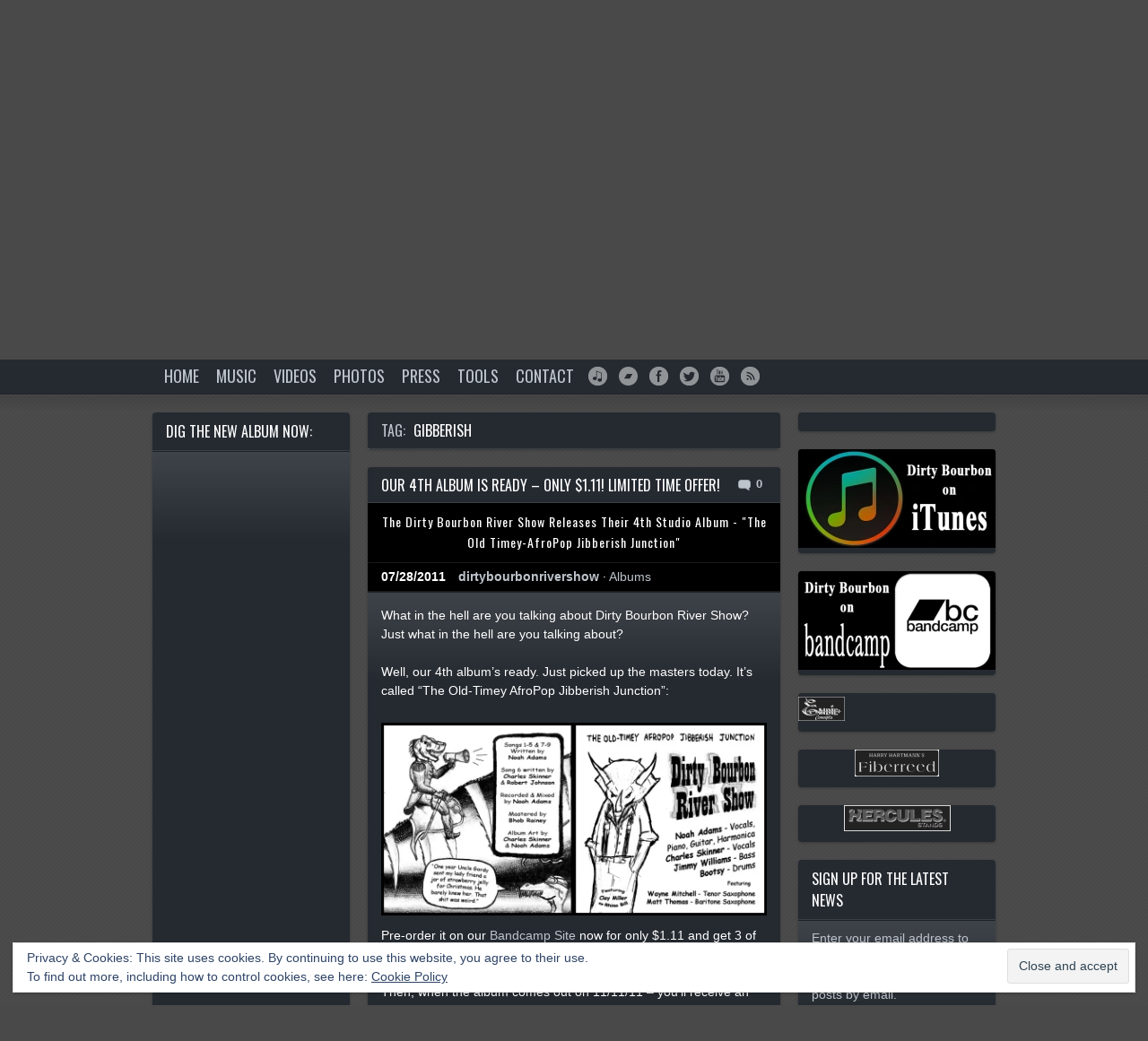

--- FILE ---
content_type: text/html; charset=UTF-8
request_url: https://dirtybourbonrivershow.com/tag/gibberish/
body_size: 24755
content:
<!doctype html>
<!--[if lt IE 7 ]> <html lang="en" class="no-js ie6"> <![endif]-->
<!--[if IE 7 ]><html lang="en" class="no-js ie7"> <![endif]-->
<!--[if IE 8 ]><html lang="en" class="no-js ie8"> <![endif]-->
<!--[if IE 9 ]><html lang="en" class="no-js ie9"> <![endif]-->
<!--[if (gt IE 9)|!(IE)]><!--> <html class="no-js" lang="en"> <!--<![endif]-->
<head>
	<meta charset="UTF-8">
	<meta http-equiv="X-UA-Compatible" content="IE=edge,chrome=1,text/html">

	<title>gibberish | Dirty Bourbon River Show</title>
	<link rel="pingback" href="https://dirtybourbonrivershow.com/xmlrpc.php" />

	<meta name='robots' content='max-image-preview:large' />

<!-- Async WordPress.com Remote Login -->
<script id="wpcom_remote_login_js">
var wpcom_remote_login_extra_auth = '';
function wpcom_remote_login_remove_dom_node_id( element_id ) {
	var dom_node = document.getElementById( element_id );
	if ( dom_node ) { dom_node.parentNode.removeChild( dom_node ); }
}
function wpcom_remote_login_remove_dom_node_classes( class_name ) {
	var dom_nodes = document.querySelectorAll( '.' + class_name );
	for ( var i = 0; i < dom_nodes.length; i++ ) {
		dom_nodes[ i ].parentNode.removeChild( dom_nodes[ i ] );
	}
}
function wpcom_remote_login_final_cleanup() {
	wpcom_remote_login_remove_dom_node_classes( "wpcom_remote_login_msg" );
	wpcom_remote_login_remove_dom_node_id( "wpcom_remote_login_key" );
	wpcom_remote_login_remove_dom_node_id( "wpcom_remote_login_validate" );
	wpcom_remote_login_remove_dom_node_id( "wpcom_remote_login_js" );
	wpcom_remote_login_remove_dom_node_id( "wpcom_request_access_iframe" );
	wpcom_remote_login_remove_dom_node_id( "wpcom_request_access_styles" );
}

// Watch for messages back from the remote login
window.addEventListener( "message", function( e ) {
	if ( e.origin === "https://r-login.wordpress.com" ) {
		var data = {};
		try {
			data = JSON.parse( e.data );
		} catch( e ) {
			wpcom_remote_login_final_cleanup();
			return;
		}

		if ( data.msg === 'LOGIN' ) {
			// Clean up the login check iframe
			wpcom_remote_login_remove_dom_node_id( "wpcom_remote_login_key" );

			var id_regex = new RegExp( /^[0-9]+$/ );
			var token_regex = new RegExp( /^.*|.*|.*$/ );
			if (
				token_regex.test( data.token )
				&& id_regex.test( data.wpcomid )
			) {
				// We have everything we need to ask for a login
				var script = document.createElement( "script" );
				script.setAttribute( "id", "wpcom_remote_login_validate" );
				script.src = '/remote-login.php?wpcom_remote_login=validate'
					+ '&wpcomid=' + data.wpcomid
					+ '&token=' + encodeURIComponent( data.token )
					+ '&host=' + window.location.protocol
					+ '//' + window.location.hostname
					+ '&postid=2076'
					+ '&is_singular=';
				document.body.appendChild( script );
			}

			return;
		}

		// Safari ITP, not logged in, so redirect
		if ( data.msg === 'LOGIN-REDIRECT' ) {
			window.location = 'https://wordpress.com/log-in?redirect_to=' + window.location.href;
			return;
		}

		// Safari ITP, storage access failed, remove the request
		if ( data.msg === 'LOGIN-REMOVE' ) {
			var css_zap = 'html { -webkit-transition: margin-top 1s; transition: margin-top 1s; } /* 9001 */ html { margin-top: 0 !important; } * html body { margin-top: 0 !important; } @media screen and ( max-width: 782px ) { html { margin-top: 0 !important; } * html body { margin-top: 0 !important; } }';
			var style_zap = document.createElement( 'style' );
			style_zap.type = 'text/css';
			style_zap.appendChild( document.createTextNode( css_zap ) );
			document.body.appendChild( style_zap );

			var e = document.getElementById( 'wpcom_request_access_iframe' );
			e.parentNode.removeChild( e );

			document.cookie = 'wordpress_com_login_access=denied; path=/; max-age=31536000';

			return;
		}

		// Safari ITP
		if ( data.msg === 'REQUEST_ACCESS' ) {
			console.log( 'request access: safari' );

			// Check ITP iframe enable/disable knob
			if ( wpcom_remote_login_extra_auth !== 'safari_itp_iframe' ) {
				return;
			}

			// If we are in a "private window" there is no ITP.
			var private_window = false;
			try {
				var opendb = window.openDatabase( null, null, null, null );
			} catch( e ) {
				private_window = true;
			}

			if ( private_window ) {
				console.log( 'private window' );
				return;
			}

			var iframe = document.createElement( 'iframe' );
			iframe.id = 'wpcom_request_access_iframe';
			iframe.setAttribute( 'scrolling', 'no' );
			iframe.setAttribute( 'sandbox', 'allow-storage-access-by-user-activation allow-scripts allow-same-origin allow-top-navigation-by-user-activation' );
			iframe.src = 'https://r-login.wordpress.com/remote-login.php?wpcom_remote_login=request_access&origin=' + encodeURIComponent( data.origin ) + '&wpcomid=' + encodeURIComponent( data.wpcomid );

			var css = 'html { -webkit-transition: margin-top 1s; transition: margin-top 1s; } /* 9001 */ html { margin-top: 46px !important; } * html body { margin-top: 46px !important; } @media screen and ( max-width: 660px ) { html { margin-top: 71px !important; } * html body { margin-top: 71px !important; } #wpcom_request_access_iframe { display: block; height: 71px !important; } } #wpcom_request_access_iframe { border: 0px; height: 46px; position: fixed; top: 0; left: 0; width: 100%; min-width: 100%; z-index: 99999; background: #23282d; } ';

			var style = document.createElement( 'style' );
			style.type = 'text/css';
			style.id = 'wpcom_request_access_styles';
			style.appendChild( document.createTextNode( css ) );
			document.body.appendChild( style );

			document.body.appendChild( iframe );
		}

		if ( data.msg === 'DONE' ) {
			wpcom_remote_login_final_cleanup();
		}
	}
}, false );

// Inject the remote login iframe after the page has had a chance to load
// more critical resources
window.addEventListener( "DOMContentLoaded", function( e ) {
	var iframe = document.createElement( "iframe" );
	iframe.style.display = "none";
	iframe.setAttribute( "scrolling", "no" );
	iframe.setAttribute( "id", "wpcom_remote_login_key" );
	iframe.src = "https://r-login.wordpress.com/remote-login.php"
		+ "?wpcom_remote_login=key"
		+ "&origin=aHR0cHM6Ly9kaXJ0eWJvdXJib25yaXZlcnNob3cuY29t"
		+ "&wpcomid=11422974"
		+ "&time=" + Math.floor( Date.now() / 1000 );
	document.body.appendChild( iframe );
}, false );
</script>
<link rel='dns-prefetch' href='//s0.wp.com' />
<link rel='dns-prefetch' href='//fonts-api.wp.com' />
<link rel="alternate" type="application/rss+xml" title="Dirty Bourbon River Show &raquo; Feed" href="https://dirtybourbonrivershow.com/feed/" />
<link rel="alternate" type="application/rss+xml" title="Dirty Bourbon River Show &raquo; Comments Feed" href="https://dirtybourbonrivershow.com/comments/feed/" />
<link rel="alternate" type="application/rss+xml" title="Dirty Bourbon River Show &raquo; gibberish Tag Feed" href="https://dirtybourbonrivershow.com/tag/gibberish/feed/" />
	<script type="text/javascript">
		/* <![CDATA[ */
		function addLoadEvent(func) {
			var oldonload = window.onload;
			if (typeof window.onload != 'function') {
				window.onload = func;
			} else {
				window.onload = function () {
					oldonload();
					func();
				}
			}
		}
		/* ]]> */
	</script>
	<link crossorigin='anonymous' rel='stylesheet' id='all-css-0-1' href='/wp-content/mu-plugins/widgets/eu-cookie-law/templates/style.css?m=1642463000i&cssminify=yes' type='text/css' media='all' />
<style id='wp-emoji-styles-inline-css'>

	img.wp-smiley, img.emoji {
		display: inline !important;
		border: none !important;
		box-shadow: none !important;
		height: 1em !important;
		width: 1em !important;
		margin: 0 0.07em !important;
		vertical-align: -0.1em !important;
		background: none !important;
		padding: 0 !important;
	}
/*# sourceURL=wp-emoji-styles-inline-css */
</style>
<link crossorigin='anonymous' rel='stylesheet' id='all-css-2-1' href='/wp-content/plugins/gutenberg-core/v22.2.0/build/styles/block-library/style.css?m=1764855221i&cssminify=yes' type='text/css' media='all' />
<style id='wp-block-library-inline-css'>
.has-text-align-justify {
	text-align:justify;
}
.has-text-align-justify{text-align:justify;}

/*# sourceURL=wp-block-library-inline-css */
</style><style id='global-styles-inline-css'>
:root{--wp--preset--aspect-ratio--square: 1;--wp--preset--aspect-ratio--4-3: 4/3;--wp--preset--aspect-ratio--3-4: 3/4;--wp--preset--aspect-ratio--3-2: 3/2;--wp--preset--aspect-ratio--2-3: 2/3;--wp--preset--aspect-ratio--16-9: 16/9;--wp--preset--aspect-ratio--9-16: 9/16;--wp--preset--color--black: #000000;--wp--preset--color--cyan-bluish-gray: #abb8c3;--wp--preset--color--white: #ffffff;--wp--preset--color--pale-pink: #f78da7;--wp--preset--color--vivid-red: #cf2e2e;--wp--preset--color--luminous-vivid-orange: #ff6900;--wp--preset--color--luminous-vivid-amber: #fcb900;--wp--preset--color--light-green-cyan: #7bdcb5;--wp--preset--color--vivid-green-cyan: #00d084;--wp--preset--color--pale-cyan-blue: #8ed1fc;--wp--preset--color--vivid-cyan-blue: #0693e3;--wp--preset--color--vivid-purple: #9b51e0;--wp--preset--gradient--vivid-cyan-blue-to-vivid-purple: linear-gradient(135deg,rgb(6,147,227) 0%,rgb(155,81,224) 100%);--wp--preset--gradient--light-green-cyan-to-vivid-green-cyan: linear-gradient(135deg,rgb(122,220,180) 0%,rgb(0,208,130) 100%);--wp--preset--gradient--luminous-vivid-amber-to-luminous-vivid-orange: linear-gradient(135deg,rgb(252,185,0) 0%,rgb(255,105,0) 100%);--wp--preset--gradient--luminous-vivid-orange-to-vivid-red: linear-gradient(135deg,rgb(255,105,0) 0%,rgb(207,46,46) 100%);--wp--preset--gradient--very-light-gray-to-cyan-bluish-gray: linear-gradient(135deg,rgb(238,238,238) 0%,rgb(169,184,195) 100%);--wp--preset--gradient--cool-to-warm-spectrum: linear-gradient(135deg,rgb(74,234,220) 0%,rgb(151,120,209) 20%,rgb(207,42,186) 40%,rgb(238,44,130) 60%,rgb(251,105,98) 80%,rgb(254,248,76) 100%);--wp--preset--gradient--blush-light-purple: linear-gradient(135deg,rgb(255,206,236) 0%,rgb(152,150,240) 100%);--wp--preset--gradient--blush-bordeaux: linear-gradient(135deg,rgb(254,205,165) 0%,rgb(254,45,45) 50%,rgb(107,0,62) 100%);--wp--preset--gradient--luminous-dusk: linear-gradient(135deg,rgb(255,203,112) 0%,rgb(199,81,192) 50%,rgb(65,88,208) 100%);--wp--preset--gradient--pale-ocean: linear-gradient(135deg,rgb(255,245,203) 0%,rgb(182,227,212) 50%,rgb(51,167,181) 100%);--wp--preset--gradient--electric-grass: linear-gradient(135deg,rgb(202,248,128) 0%,rgb(113,206,126) 100%);--wp--preset--gradient--midnight: linear-gradient(135deg,rgb(2,3,129) 0%,rgb(40,116,252) 100%);--wp--preset--font-size--small: 13px;--wp--preset--font-size--medium: 20px;--wp--preset--font-size--large: 36px;--wp--preset--font-size--x-large: 42px;--wp--preset--font-family--albert-sans: 'Albert Sans', sans-serif;--wp--preset--font-family--alegreya: Alegreya, serif;--wp--preset--font-family--arvo: Arvo, serif;--wp--preset--font-family--bodoni-moda: 'Bodoni Moda', serif;--wp--preset--font-family--bricolage-grotesque: 'Bricolage Grotesque', sans-serif;--wp--preset--font-family--cabin: Cabin, sans-serif;--wp--preset--font-family--chivo: Chivo, sans-serif;--wp--preset--font-family--commissioner: Commissioner, sans-serif;--wp--preset--font-family--cormorant: Cormorant, serif;--wp--preset--font-family--courier-prime: 'Courier Prime', monospace;--wp--preset--font-family--crimson-pro: 'Crimson Pro', serif;--wp--preset--font-family--dm-mono: 'DM Mono', monospace;--wp--preset--font-family--dm-sans: 'DM Sans', sans-serif;--wp--preset--font-family--dm-serif-display: 'DM Serif Display', serif;--wp--preset--font-family--domine: Domine, serif;--wp--preset--font-family--eb-garamond: 'EB Garamond', serif;--wp--preset--font-family--epilogue: Epilogue, sans-serif;--wp--preset--font-family--fahkwang: Fahkwang, sans-serif;--wp--preset--font-family--figtree: Figtree, sans-serif;--wp--preset--font-family--fira-sans: 'Fira Sans', sans-serif;--wp--preset--font-family--fjalla-one: 'Fjalla One', sans-serif;--wp--preset--font-family--fraunces: Fraunces, serif;--wp--preset--font-family--gabarito: Gabarito, system-ui;--wp--preset--font-family--ibm-plex-mono: 'IBM Plex Mono', monospace;--wp--preset--font-family--ibm-plex-sans: 'IBM Plex Sans', sans-serif;--wp--preset--font-family--ibarra-real-nova: 'Ibarra Real Nova', serif;--wp--preset--font-family--instrument-serif: 'Instrument Serif', serif;--wp--preset--font-family--inter: Inter, sans-serif;--wp--preset--font-family--josefin-sans: 'Josefin Sans', sans-serif;--wp--preset--font-family--jost: Jost, sans-serif;--wp--preset--font-family--libre-baskerville: 'Libre Baskerville', serif;--wp--preset--font-family--libre-franklin: 'Libre Franklin', sans-serif;--wp--preset--font-family--literata: Literata, serif;--wp--preset--font-family--lora: Lora, serif;--wp--preset--font-family--merriweather: Merriweather, serif;--wp--preset--font-family--montserrat: Montserrat, sans-serif;--wp--preset--font-family--newsreader: Newsreader, serif;--wp--preset--font-family--noto-sans-mono: 'Noto Sans Mono', sans-serif;--wp--preset--font-family--nunito: Nunito, sans-serif;--wp--preset--font-family--open-sans: 'Open Sans', sans-serif;--wp--preset--font-family--overpass: Overpass, sans-serif;--wp--preset--font-family--pt-serif: 'PT Serif', serif;--wp--preset--font-family--petrona: Petrona, serif;--wp--preset--font-family--piazzolla: Piazzolla, serif;--wp--preset--font-family--playfair-display: 'Playfair Display', serif;--wp--preset--font-family--plus-jakarta-sans: 'Plus Jakarta Sans', sans-serif;--wp--preset--font-family--poppins: Poppins, sans-serif;--wp--preset--font-family--raleway: Raleway, sans-serif;--wp--preset--font-family--roboto: Roboto, sans-serif;--wp--preset--font-family--roboto-slab: 'Roboto Slab', serif;--wp--preset--font-family--rubik: Rubik, sans-serif;--wp--preset--font-family--rufina: Rufina, serif;--wp--preset--font-family--sora: Sora, sans-serif;--wp--preset--font-family--source-sans-3: 'Source Sans 3', sans-serif;--wp--preset--font-family--source-serif-4: 'Source Serif 4', serif;--wp--preset--font-family--space-mono: 'Space Mono', monospace;--wp--preset--font-family--syne: Syne, sans-serif;--wp--preset--font-family--texturina: Texturina, serif;--wp--preset--font-family--urbanist: Urbanist, sans-serif;--wp--preset--font-family--work-sans: 'Work Sans', sans-serif;--wp--preset--spacing--20: 0.44rem;--wp--preset--spacing--30: 0.67rem;--wp--preset--spacing--40: 1rem;--wp--preset--spacing--50: 1.5rem;--wp--preset--spacing--60: 2.25rem;--wp--preset--spacing--70: 3.38rem;--wp--preset--spacing--80: 5.06rem;--wp--preset--shadow--natural: 6px 6px 9px rgba(0, 0, 0, 0.2);--wp--preset--shadow--deep: 12px 12px 50px rgba(0, 0, 0, 0.4);--wp--preset--shadow--sharp: 6px 6px 0px rgba(0, 0, 0, 0.2);--wp--preset--shadow--outlined: 6px 6px 0px -3px rgb(255, 255, 255), 6px 6px rgb(0, 0, 0);--wp--preset--shadow--crisp: 6px 6px 0px rgb(0, 0, 0);}:where(.is-layout-flex){gap: 0.5em;}:where(.is-layout-grid){gap: 0.5em;}body .is-layout-flex{display: flex;}.is-layout-flex{flex-wrap: wrap;align-items: center;}.is-layout-flex > :is(*, div){margin: 0;}body .is-layout-grid{display: grid;}.is-layout-grid > :is(*, div){margin: 0;}:where(.wp-block-columns.is-layout-flex){gap: 2em;}:where(.wp-block-columns.is-layout-grid){gap: 2em;}:where(.wp-block-post-template.is-layout-flex){gap: 1.25em;}:where(.wp-block-post-template.is-layout-grid){gap: 1.25em;}.has-black-color{color: var(--wp--preset--color--black) !important;}.has-cyan-bluish-gray-color{color: var(--wp--preset--color--cyan-bluish-gray) !important;}.has-white-color{color: var(--wp--preset--color--white) !important;}.has-pale-pink-color{color: var(--wp--preset--color--pale-pink) !important;}.has-vivid-red-color{color: var(--wp--preset--color--vivid-red) !important;}.has-luminous-vivid-orange-color{color: var(--wp--preset--color--luminous-vivid-orange) !important;}.has-luminous-vivid-amber-color{color: var(--wp--preset--color--luminous-vivid-amber) !important;}.has-light-green-cyan-color{color: var(--wp--preset--color--light-green-cyan) !important;}.has-vivid-green-cyan-color{color: var(--wp--preset--color--vivid-green-cyan) !important;}.has-pale-cyan-blue-color{color: var(--wp--preset--color--pale-cyan-blue) !important;}.has-vivid-cyan-blue-color{color: var(--wp--preset--color--vivid-cyan-blue) !important;}.has-vivid-purple-color{color: var(--wp--preset--color--vivid-purple) !important;}.has-black-background-color{background-color: var(--wp--preset--color--black) !important;}.has-cyan-bluish-gray-background-color{background-color: var(--wp--preset--color--cyan-bluish-gray) !important;}.has-white-background-color{background-color: var(--wp--preset--color--white) !important;}.has-pale-pink-background-color{background-color: var(--wp--preset--color--pale-pink) !important;}.has-vivid-red-background-color{background-color: var(--wp--preset--color--vivid-red) !important;}.has-luminous-vivid-orange-background-color{background-color: var(--wp--preset--color--luminous-vivid-orange) !important;}.has-luminous-vivid-amber-background-color{background-color: var(--wp--preset--color--luminous-vivid-amber) !important;}.has-light-green-cyan-background-color{background-color: var(--wp--preset--color--light-green-cyan) !important;}.has-vivid-green-cyan-background-color{background-color: var(--wp--preset--color--vivid-green-cyan) !important;}.has-pale-cyan-blue-background-color{background-color: var(--wp--preset--color--pale-cyan-blue) !important;}.has-vivid-cyan-blue-background-color{background-color: var(--wp--preset--color--vivid-cyan-blue) !important;}.has-vivid-purple-background-color{background-color: var(--wp--preset--color--vivid-purple) !important;}.has-black-border-color{border-color: var(--wp--preset--color--black) !important;}.has-cyan-bluish-gray-border-color{border-color: var(--wp--preset--color--cyan-bluish-gray) !important;}.has-white-border-color{border-color: var(--wp--preset--color--white) !important;}.has-pale-pink-border-color{border-color: var(--wp--preset--color--pale-pink) !important;}.has-vivid-red-border-color{border-color: var(--wp--preset--color--vivid-red) !important;}.has-luminous-vivid-orange-border-color{border-color: var(--wp--preset--color--luminous-vivid-orange) !important;}.has-luminous-vivid-amber-border-color{border-color: var(--wp--preset--color--luminous-vivid-amber) !important;}.has-light-green-cyan-border-color{border-color: var(--wp--preset--color--light-green-cyan) !important;}.has-vivid-green-cyan-border-color{border-color: var(--wp--preset--color--vivid-green-cyan) !important;}.has-pale-cyan-blue-border-color{border-color: var(--wp--preset--color--pale-cyan-blue) !important;}.has-vivid-cyan-blue-border-color{border-color: var(--wp--preset--color--vivid-cyan-blue) !important;}.has-vivid-purple-border-color{border-color: var(--wp--preset--color--vivid-purple) !important;}.has-vivid-cyan-blue-to-vivid-purple-gradient-background{background: var(--wp--preset--gradient--vivid-cyan-blue-to-vivid-purple) !important;}.has-light-green-cyan-to-vivid-green-cyan-gradient-background{background: var(--wp--preset--gradient--light-green-cyan-to-vivid-green-cyan) !important;}.has-luminous-vivid-amber-to-luminous-vivid-orange-gradient-background{background: var(--wp--preset--gradient--luminous-vivid-amber-to-luminous-vivid-orange) !important;}.has-luminous-vivid-orange-to-vivid-red-gradient-background{background: var(--wp--preset--gradient--luminous-vivid-orange-to-vivid-red) !important;}.has-very-light-gray-to-cyan-bluish-gray-gradient-background{background: var(--wp--preset--gradient--very-light-gray-to-cyan-bluish-gray) !important;}.has-cool-to-warm-spectrum-gradient-background{background: var(--wp--preset--gradient--cool-to-warm-spectrum) !important;}.has-blush-light-purple-gradient-background{background: var(--wp--preset--gradient--blush-light-purple) !important;}.has-blush-bordeaux-gradient-background{background: var(--wp--preset--gradient--blush-bordeaux) !important;}.has-luminous-dusk-gradient-background{background: var(--wp--preset--gradient--luminous-dusk) !important;}.has-pale-ocean-gradient-background{background: var(--wp--preset--gradient--pale-ocean) !important;}.has-electric-grass-gradient-background{background: var(--wp--preset--gradient--electric-grass) !important;}.has-midnight-gradient-background{background: var(--wp--preset--gradient--midnight) !important;}.has-small-font-size{font-size: var(--wp--preset--font-size--small) !important;}.has-medium-font-size{font-size: var(--wp--preset--font-size--medium) !important;}.has-large-font-size{font-size: var(--wp--preset--font-size--large) !important;}.has-x-large-font-size{font-size: var(--wp--preset--font-size--x-large) !important;}.has-albert-sans-font-family{font-family: var(--wp--preset--font-family--albert-sans) !important;}.has-alegreya-font-family{font-family: var(--wp--preset--font-family--alegreya) !important;}.has-arvo-font-family{font-family: var(--wp--preset--font-family--arvo) !important;}.has-bodoni-moda-font-family{font-family: var(--wp--preset--font-family--bodoni-moda) !important;}.has-bricolage-grotesque-font-family{font-family: var(--wp--preset--font-family--bricolage-grotesque) !important;}.has-cabin-font-family{font-family: var(--wp--preset--font-family--cabin) !important;}.has-chivo-font-family{font-family: var(--wp--preset--font-family--chivo) !important;}.has-commissioner-font-family{font-family: var(--wp--preset--font-family--commissioner) !important;}.has-cormorant-font-family{font-family: var(--wp--preset--font-family--cormorant) !important;}.has-courier-prime-font-family{font-family: var(--wp--preset--font-family--courier-prime) !important;}.has-crimson-pro-font-family{font-family: var(--wp--preset--font-family--crimson-pro) !important;}.has-dm-mono-font-family{font-family: var(--wp--preset--font-family--dm-mono) !important;}.has-dm-sans-font-family{font-family: var(--wp--preset--font-family--dm-sans) !important;}.has-dm-serif-display-font-family{font-family: var(--wp--preset--font-family--dm-serif-display) !important;}.has-domine-font-family{font-family: var(--wp--preset--font-family--domine) !important;}.has-eb-garamond-font-family{font-family: var(--wp--preset--font-family--eb-garamond) !important;}.has-epilogue-font-family{font-family: var(--wp--preset--font-family--epilogue) !important;}.has-fahkwang-font-family{font-family: var(--wp--preset--font-family--fahkwang) !important;}.has-figtree-font-family{font-family: var(--wp--preset--font-family--figtree) !important;}.has-fira-sans-font-family{font-family: var(--wp--preset--font-family--fira-sans) !important;}.has-fjalla-one-font-family{font-family: var(--wp--preset--font-family--fjalla-one) !important;}.has-fraunces-font-family{font-family: var(--wp--preset--font-family--fraunces) !important;}.has-gabarito-font-family{font-family: var(--wp--preset--font-family--gabarito) !important;}.has-ibm-plex-mono-font-family{font-family: var(--wp--preset--font-family--ibm-plex-mono) !important;}.has-ibm-plex-sans-font-family{font-family: var(--wp--preset--font-family--ibm-plex-sans) !important;}.has-ibarra-real-nova-font-family{font-family: var(--wp--preset--font-family--ibarra-real-nova) !important;}.has-instrument-serif-font-family{font-family: var(--wp--preset--font-family--instrument-serif) !important;}.has-inter-font-family{font-family: var(--wp--preset--font-family--inter) !important;}.has-josefin-sans-font-family{font-family: var(--wp--preset--font-family--josefin-sans) !important;}.has-jost-font-family{font-family: var(--wp--preset--font-family--jost) !important;}.has-libre-baskerville-font-family{font-family: var(--wp--preset--font-family--libre-baskerville) !important;}.has-libre-franklin-font-family{font-family: var(--wp--preset--font-family--libre-franklin) !important;}.has-literata-font-family{font-family: var(--wp--preset--font-family--literata) !important;}.has-lora-font-family{font-family: var(--wp--preset--font-family--lora) !important;}.has-merriweather-font-family{font-family: var(--wp--preset--font-family--merriweather) !important;}.has-montserrat-font-family{font-family: var(--wp--preset--font-family--montserrat) !important;}.has-newsreader-font-family{font-family: var(--wp--preset--font-family--newsreader) !important;}.has-noto-sans-mono-font-family{font-family: var(--wp--preset--font-family--noto-sans-mono) !important;}.has-nunito-font-family{font-family: var(--wp--preset--font-family--nunito) !important;}.has-open-sans-font-family{font-family: var(--wp--preset--font-family--open-sans) !important;}.has-overpass-font-family{font-family: var(--wp--preset--font-family--overpass) !important;}.has-pt-serif-font-family{font-family: var(--wp--preset--font-family--pt-serif) !important;}.has-petrona-font-family{font-family: var(--wp--preset--font-family--petrona) !important;}.has-piazzolla-font-family{font-family: var(--wp--preset--font-family--piazzolla) !important;}.has-playfair-display-font-family{font-family: var(--wp--preset--font-family--playfair-display) !important;}.has-plus-jakarta-sans-font-family{font-family: var(--wp--preset--font-family--plus-jakarta-sans) !important;}.has-poppins-font-family{font-family: var(--wp--preset--font-family--poppins) !important;}.has-raleway-font-family{font-family: var(--wp--preset--font-family--raleway) !important;}.has-roboto-font-family{font-family: var(--wp--preset--font-family--roboto) !important;}.has-roboto-slab-font-family{font-family: var(--wp--preset--font-family--roboto-slab) !important;}.has-rubik-font-family{font-family: var(--wp--preset--font-family--rubik) !important;}.has-rufina-font-family{font-family: var(--wp--preset--font-family--rufina) !important;}.has-sora-font-family{font-family: var(--wp--preset--font-family--sora) !important;}.has-source-sans-3-font-family{font-family: var(--wp--preset--font-family--source-sans-3) !important;}.has-source-serif-4-font-family{font-family: var(--wp--preset--font-family--source-serif-4) !important;}.has-space-mono-font-family{font-family: var(--wp--preset--font-family--space-mono) !important;}.has-syne-font-family{font-family: var(--wp--preset--font-family--syne) !important;}.has-texturina-font-family{font-family: var(--wp--preset--font-family--texturina) !important;}.has-urbanist-font-family{font-family: var(--wp--preset--font-family--urbanist) !important;}.has-work-sans-font-family{font-family: var(--wp--preset--font-family--work-sans) !important;}
/*# sourceURL=global-styles-inline-css */
</style>

<style id='classic-theme-styles-inline-css'>
/*! This file is auto-generated */
.wp-block-button__link{color:#fff;background-color:#32373c;border-radius:9999px;box-shadow:none;text-decoration:none;padding:calc(.667em + 2px) calc(1.333em + 2px);font-size:1.125em}.wp-block-file__button{background:#32373c;color:#fff;text-decoration:none}
/*# sourceURL=/wp-includes/css/classic-themes.min.css */
</style>
<link crossorigin='anonymous' rel='stylesheet' id='all-css-4-1' href='/_static/??-eJx9jUsOwjAMRC+EY6UgCAvEWZrEKoG4jWq3hduTLvisurFG1nszuBQIQ6/UK5Y8dakXDIPPQ3gINsY6Y0ESl0ww0mwOGJPolwDRVyYTRHb4V8QT/LpGqn8ura4EU0wtZeKKbWlLih1p1eWTQem5rZQ6A96XkUSgXk4Tg97qlqzelS/26KzbN835dH8DjlpbIA==&cssminify=yes' type='text/css' media='all' />
<link rel='stylesheet' id='soundcheck-fonts-css' href='https://fonts-api.wp.com/css?family=Oswald%3A300%2C400%2C700&#038;subset=latin' media='all' />
<link crossorigin='anonymous' rel='stylesheet' id='all-css-6-1' href='/wp-content/themes/premium/soundcheck/style.css?m=1500399274i&cssminify=yes' type='text/css' media='all' />
<style id='jetpack_facebook_likebox-inline-css'>
.widget_facebook_likebox {
	overflow: hidden;
}

/*# sourceURL=/wp-content/mu-plugins/jetpack-plugin/sun/modules/widgets/facebook-likebox/style.css */
</style>
<link crossorigin='anonymous' rel='stylesheet' id='all-css-8-1' href='/_static/??-eJzTLy/QTc7PK0nNK9HPLdUtyClNz8wr1i9KTcrJTwcy0/WTi5G5ekCujj52Temp+bo5+cmJJZn5eSgc3bScxMwikFb7XFtDE1NLExMLc0OTLACohS2q&cssminify=yes' type='text/css' media='all' />
<link crossorigin='anonymous' rel='stylesheet' id='print-css-9-1' href='/wp-content/mu-plugins/global-print/global-print.css?m=1465851035i&cssminify=yes' type='text/css' media='print' />
<style id='jetpack-global-styles-frontend-style-inline-css'>
:root { --font-headings: unset; --font-base: unset; --font-headings-default: -apple-system,BlinkMacSystemFont,"Segoe UI",Roboto,Oxygen-Sans,Ubuntu,Cantarell,"Helvetica Neue",sans-serif; --font-base-default: -apple-system,BlinkMacSystemFont,"Segoe UI",Roboto,Oxygen-Sans,Ubuntu,Cantarell,"Helvetica Neue",sans-serif;}
/*# sourceURL=jetpack-global-styles-frontend-style-inline-css */
</style>
<link crossorigin='anonymous' rel='stylesheet' id='all-css-12-1' href='/wp-content/themes/h4/global.css?m=1420737423i&cssminify=yes' type='text/css' media='all' />
<script type="text/javascript" id="wpcom-actionbar-placeholder-js-extra">
/* <![CDATA[ */
var actionbardata = {"siteID":"11422974","postID":"0","siteURL":"https://dirtybourbonrivershow.com","xhrURL":"https://dirtybourbonrivershow.com/wp-admin/admin-ajax.php","nonce":"477816e8d1","isLoggedIn":"","statusMessage":"","subsEmailDefault":"instantly","proxyScriptUrl":"https://s0.wp.com/wp-content/js/wpcom-proxy-request.js?m=1513050504i&amp;ver=20211021","i18n":{"followedText":"New posts from this site will now appear in your \u003Ca href=\"https://wordpress.com/reader\"\u003EReader\u003C/a\u003E","foldBar":"Collapse this bar","unfoldBar":"Expand this bar","shortLinkCopied":"Shortlink copied to clipboard."}};
//# sourceURL=wpcom-actionbar-placeholder-js-extra
/* ]]> */
</script>
<script type="text/javascript" id="jetpack-mu-wpcom-settings-js-before">
/* <![CDATA[ */
var JETPACK_MU_WPCOM_SETTINGS = {"assetsUrl":"https://s0.wp.com/wp-content/mu-plugins/jetpack-mu-wpcom-plugin/sun/jetpack_vendor/automattic/jetpack-mu-wpcom/src/build/"};
//# sourceURL=jetpack-mu-wpcom-settings-js-before
/* ]]> */
</script>
<script crossorigin='anonymous' type='text/javascript'  src='/_static/??-eJyFjs0OgjAQhF/Isojx72B8Fmw3pdhu624L4tMbiCTcPM1hvpl8MCalI2WkDL0A+6wSx/dU9bKDTZc7DCiQGIMrASQWMrpD/YRWBLPM4wHJRIYQDTK5D68fjrQvBhemfxXk6RdVcPQXUsFZbjNu4dXq4aNVyRfrSGCMbFojSvtZaTnSIcHQzKEokrImzVL3cNufm/p4qE+Xa/8FiMNfnA=='></script>
<script type="text/javascript" id="rlt-proxy-js-after">
/* <![CDATA[ */
	rltInitialize( {"token":null,"iframeOrigins":["https:\/\/widgets.wp.com"]} );
//# sourceURL=rlt-proxy-js-after
/* ]]> */
</script>
<link rel="EditURI" type="application/rsd+xml" title="RSD" href="https://dirtybourbonrivershow.wordpress.com/xmlrpc.php?rsd" />
<meta name="generator" content="WordPress.com" />

<!-- Jetpack Open Graph Tags -->
<meta property="og:type" content="website" />
<meta property="og:title" content="gibberish &#8211; Dirty Bourbon River Show" />
<meta property="og:url" content="https://dirtybourbonrivershow.com/tag/gibberish/" />
<meta property="og:site_name" content="Dirty Bourbon River Show" />
<meta property="og:image" content="https://dirtybourbonrivershow.com/wp-content/uploads/2017/03/fffff.jpg?w=200" />
<meta property="og:image:width" content="200" />
<meta property="og:image:height" content="200" />
<meta property="og:image:alt" content="" />
<meta property="og:locale" content="en_US" />

<!-- End Jetpack Open Graph Tags -->
<link rel='openid.server' href='https://dirtybourbonrivershow.com/?openidserver=1' />
<link rel='openid.delegate' href='https://dirtybourbonrivershow.com/' />
<link rel="search" type="application/opensearchdescription+xml" href="https://dirtybourbonrivershow.com/osd.xml" title="Dirty Bourbon River Show" />
<link rel="search" type="application/opensearchdescription+xml" href="https://s1.wp.com/opensearch.xml" title="WordPress.com" />
<meta name="theme-color" content="#494949" />
<meta name="description" content="Posts about gibberish written by dirtybourbonrivershow" />
<style type="text/css" id="custom-background-css">
body.custom-background { background-color: #494949; }
</style>
			<script type="text/javascript">

			window.doNotSellCallback = function() {

				var linkElements = [
					'a[href="https://wordpress.com/?ref=footer_blog"]',
					'a[href="https://wordpress.com/?ref=footer_website"]',
					'a[href="https://wordpress.com/?ref=vertical_footer"]',
					'a[href^="https://wordpress.com/?ref=footer_segment_"]',
				].join(',');

				var dnsLink = document.createElement( 'a' );
				dnsLink.href = 'https://wordpress.com/advertising-program-optout/';
				dnsLink.classList.add( 'do-not-sell-link' );
				dnsLink.rel = 'nofollow';
				dnsLink.style.marginLeft = '0.5em';
				dnsLink.textContent = 'Do Not Sell or Share My Personal Information';

				var creditLinks = document.querySelectorAll( linkElements );

				if ( 0 === creditLinks.length ) {
					return false;
				}

				Array.prototype.forEach.call( creditLinks, function( el ) {
					el.insertAdjacentElement( 'afterend', dnsLink );
				});

				return true;
			};

		</script>
		<style type="text/css" id="custom-colors-css">	#primary-nav, #main, .widget, #search input, #hero .edit-link, #footer, .jp-audio {
		text-shadow: none;
	}
body { background-color: #494949;}
img { border-color: #000000;}
fieldset { border-color: #000000;}
legend { border-color: #000000;}
button::-moz-focus-inner,input::-moz-focus-inner { border-color: #000000;}
table thead,table tfoot { background-color: #000000;}
hr { border-color: #000000;}
.ir { border-color: #000000;}
.visuallyhidden { border-color: #000000;}
#hero .default-notice { background-color: #000000;}
.default-notice { background-color: #000000;}
.label,.white,.neutral-1,.neutral-2,.primary-1 { color: #000000;}
.label:hover,.white:hover,.neutral-1:hover,.neutral-2:hover,.primary-1:hover { color: #000000;}
.black { background-color: #000000;}
#tooltip { background-color: #000000;}
#hero { background-color: #000000;}
#hero .slide { background-color: #000000;}
#hero .slide .post-edit-link { background-color: #000000;}
#hero .format-audio .entry-content,#hero .format-standard .entry-content { background-color: #000000;}
#content .entry-header .entry-excerpt { background-color: #000000;}
#content .entry-meta { background-color: #000000;}
.jcarousel-skin .jcarousel-item-placeholder { color: #000000;}
.thumbnail-icon:before { background-color: #000000;}
.thumbnail-icon:before { background-color: #000000;}
.widget_recent_comments table.recentcommentsavatar img.avatar { border-color: #000000;}
.jp-controls-wrap { background-color: #000000;}
.jp-controls-wrap { background-color: #000000;}
.jp-content-view,.jp-playlist-view { background-color: #000000;}
.jp-progress { background-color: #000000;}
.comment.bypostauthor { background-color: #000000;}
.comments-rss span { color: #000000;}
.pagenavi .current { background-color: #000000;}
.pagelinks a .page-numbers { color: #000000;}
.tag-list a { color: #000000;}
.top-border { background-color: #252A31;}
ins { color: #252A31;}
mark { color: #252A31;}
.primary-3 { background-color: #252A31;}
.top-border { background-color: #252A31;}
#primary-nav { background-color: #252A31;}
#primary-nav li li:hover { background-color: #252A31;}
#page-header { background-color: #252A31;}
#content .hentry { background-color: #252A31;}
#content .entry-header { background-color: #252A31;}
.jcarousel-skin .jcarousel-item .entry-thumbnail { background-color: #252A31;}
.jcarousel-skin .jcarousel-prev,.jcarousel-skin .jcarousel-next { background-color: #252A31;}
.widget { background-color: #252A31;}
.entry-media .jp-progress { background-color: #252A31;}
.widget .jp-audio { background-color: #252A31;}
.widget .jp-playlist { background-color: #252A31;}
#respond .comment-form-email input:focus + .field-note { color: #252A31;}
.pagenavi { background-color: #252A31;}
#footer { background-color: #252A31;}
.primary-4 { background-color: #000000;}
#primary-nav ul ul, .wp-caption, #primary-nav li:hover, .format-gallery .entry-gallery, #events-filter-list, .jp-play-bar, .widget .jp-progress-wrap .jp-progress, .widget .jp-progress-wrap .jp-progress, .widget .jp-progress-wrap .jp-seek-bar { background-color: #000000;}
pre { color: #000000;}
.primary-2 { background-color: #515C6B;}
hr { border-color: #515C6B;}
.button, div.panel, #page-header .post-edit-link, .entry-header .post-edit-link, .widget_search input.search-field, .jp-seek-bar, .widget .jp-progress-wrap .jp-play-bar, .pagenavi .page-numbers { background-color: #515C6B;}
a,a:visited { color: #BEC4CC;}
blockquote { color: #BEC4CC;}
pre { background-color: #BEC4CC;}
form input[type=button],form input[type=submit] { color: #BEC4CC;}
form .button,form input[type=submit] { color: #BEC4CC;}
.button { color: #BEC4CC;}
.label { background-color: #BEC4CC;}
.primary-1 { background-color: #BEC4CC;}
#primary-nav a { color: #BEC4CC;}
#page-header .page-title span { color: #BEC4CC;}
#content .entry-meta .author { color: #BEC4CC;}
#content .entry-title span { color: #BEC4CC;}
#content .entry-title span.comments { color: #BEC4CC;}
#page-header .post-edit-link,.entry-header .post-edit-link { color: #BEC4CC;}
#events-filter-list .filter-title { color: #BEC4CC;}
#events-date-list .post-edit-link { color: #BEC4CC;}
.event { color: #BEC4CC;}
.widget { color: #BEC4CC;}
.widget ul li li:before { color: #BEC4CC;}
.widget_twitter a.timesince { color: #BEC4CC;}
.soundcheck_featured_category_widget .entry-date { color: #BEC4CC;}
#col-2 .soundcheck_featured_category_widget .widget-title span { color: #BEC4CC;}
.jp-playlist-view span { background-color: #BEC4CC;}
a.jp-current-artist,a.jp-current-album,.jp-notification-description { color: #BEC4CC;}
.jp-current-time { color: #BEC4CC;}
.jp-playlist a { color: #BEC4CC;}
.leave-comment-link { color: #BEC4CC;}
.comment .children .comment-meta:before { color: #BEC4CC;}
.comment-meta { color: #BEC4CC;}
.comment-meta a { color: #BEC4CC;}
#respond .comment-form-author .field-note,#respond .comment-form-email .field-note,#respond .comment-form-url .field-note,#respond .comment-form-comment .field-note { color: #BEC4CC;}
.comments-rss a { color: #BEC4CC;}
.pagenavi { color: #BEC4CC;}
.pagenavi .page-numbers { color: #BEC4CC;}
.page-links { background-color: #BEC4CC;}
.pagelinks a .page-numbers { background-color: #BEC4CC;}
.tag-list a { background-color: #BEC4CC;}
.tag-list a:after { border-right-color: #BEC4CC;}
#footer { color: #BEC4CC;}
body { color: #FFFFFF;}
button,input { color: #FFFFFF;}
a:hover { color: #FFFFFF;}
h1,h2,h3,h4,h5,h6 { color: #FFFFFF;}
h1 a,h2 a,h3 a,h4 a,h5 a,h6 a { color: #FFFFFF;}
table thead tr td,table tfoot tr td { color: #FFFFFF;}
blockquote cite { color: #FFFFFF;}
.button:hover { color: #FFFFFF;}
.black,.neutral-3,.neutral-4,.primary-2,.primary-3,.primary-4,.green,.red { color: #FFFFFF;}
.white { background-color: #FFFFFF;}
#tooltip { color: #FFFFFF;}
#site-info { color: #FFFFFF;}
#site-title a { color: #FFFFFF;}
#hero { color: #FFFFFF;}
#primary-nav a:hover { color: #FFFFFF;}
#primary-nav .current-menu-item,#primary-nav .current_page_item a { color: #FFFFFF;}
#content .entry-meta .date a { color: #FFFFFF;}
#content .entry-title a { color: #FFFFFF;}
#page-header .post-edit-link:hover,.entry-header .post-edit-link:hover { color: #FFFFFF;}
.jcarousel-skin .jcarousel-item-placeholder { background-color: #FFFFFF;}
#events-filter-list #filter a.active { color: #FFFFFF;}
.event.active { background-color: #FFFFFF;}
.widget a { color: #FFFFFF;}
.widget_search input.search-field { color: #FFFFFF;}
.widget_search input.search-submit:hover { color: #FFFFFF;}
.widget_calendar caption { color: #FFFFFF;}
.widget_twitter a { color: #FFFFFF;}
.widget_facebook_likebox #flickr_badge_uber_wrapper a:hover,.widget_facebook_likebox #flickr_badge_uber_wrapper a:link,.widget_facebook_likebox #flickr_badge_uber_wrapper a:active,.widget_facebook_likebox #flickr_badge_uber_wrapper a:visited { color: #FFFFFF;}
.soundcheck_featured_category_widget .entry-title a { color: #FFFFFF;}
.soundcheck_featured_category_widget .entry-title a:hover { color: #FFFFFF;}
.jp-content-view:hover,.jp-playlist-view:hover,.jp-content-view.open,.jp-playlist-view.open { color: #FFFFFF;}
.jp-content-view:hover span,.jp-playlist-view:hover span,.jp-content-view.open span,.jp-playlist-view.open span { background-color: #FFFFFF;}
a.jp-current-track,.jp-notification-title { color: #FFFFFF;}
.jp-playlist a:hover { color: #FFFFFF;}
.jp-playlist li.jp-playlist-current { color: #FFFFFF;}
.jp-playlist li.jp-playlist-current a.jp-playlist-item { color: #FFFFFF;}
#comments .comment-pagination a { color: #FFFFFF;}
#comments .comment-pagination a:hover { color: #FFFFFF;}
#comments .comment-pagination .current,#comments .comment-pagination .total { color: #FFFFFF;}
.comment-title-wrap,.pingback-title-wrap { border-bottom-color: #FFFFFF;}
.comment-author-name { color: #FFFFFF;}
.comment-author-name a { color: #FFFFFF;}
#respond .comment-form-author,#respond .comment-form-email,#respond .comment-form-url,#respond .comment-form-comment { color: #FFFFFF;}
#respond .comments-rss a { color: #FFFFFF;}
.comment-moderation { color: #FFFFFF;}
.pagenavi .page-numbers:hover { color: #FFFFFF;}
.pagenavi .current { color: #FFFFFF;}
#footer a { color: #FFFFFF;}
</style>
<link rel="icon" href="https://dirtybourbonrivershow.com/wp-content/uploads/2017/03/fffff.jpg?w=32" sizes="32x32" />
<link rel="icon" href="https://dirtybourbonrivershow.com/wp-content/uploads/2017/03/fffff.jpg?w=192" sizes="192x192" />
<link rel="apple-touch-icon" href="https://dirtybourbonrivershow.com/wp-content/uploads/2017/03/fffff.jpg?w=180" />
<meta name="msapplication-TileImage" content="https://dirtybourbonrivershow.com/wp-content/uploads/2017/03/fffff.jpg?w=270" />
<script type="text/javascript">
	window.google_analytics_uacct = "UA-52447-2";
</script>

<script type="text/javascript">
	var _gaq = _gaq || [];
	_gaq.push(['_setAccount', 'UA-52447-2']);
	_gaq.push(['_gat._anonymizeIp']);
	_gaq.push(['_setDomainName', 'none']);
	_gaq.push(['_setAllowLinker', true]);
	_gaq.push(['_initData']);
	_gaq.push(['_trackPageview']);

	(function() {
		var ga = document.createElement('script'); ga.type = 'text/javascript'; ga.async = true;
		ga.src = ('https:' == document.location.protocol ? 'https://ssl' : 'http://www') + '.google-analytics.com/ga.js';
		(document.getElementsByTagName('head')[0] || document.getElementsByTagName('body')[0]).appendChild(ga);
	})();
</script>
<link crossorigin='anonymous' rel='stylesheet' id='all-css-0-3' href='/_static/??-eJyVjssKwkAMRX/INowP1IX4KdKmg6SdScJkQn+/FR/gTpfncjhcmLVB4Rq5QvZGk9+JDcZYtcPpxWDOcCNG6JPgZGAzaSwtmm3g50CWwVM0wK6IW0wf5z382XseckrDir1hIa0kq/tFbSZ+hK/5Eo6H3fkU9mE7Lr2lXSA=&cssminify=yes' type='text/css' media='all' />
</head>

<body id="top" class="archive tag tag-gibberish tag-3151 custom-background wp-theme-premiumsoundcheck customizer-styles-applied right-sidebar left-sidebar jetpack-reblog-enabled">
	<div id="page" class="site hfeed">
		<div id="header-container" class="header-container">
			<header id="header" class="site-header">
				<section id="branding" class="site-branding">
					<div class="top-border"><!-- CSS border --></div>

					<div id="site-info" class="site-info" role="banner">
						
						<div id="site-title" class="site-title">
							<a class="text-logo" href="https://dirtybourbonrivershow.com" title="Dirty Bourbon River Show" >
																	Dirty Bourbon River Show															</a>
						</div><!-- #site-title -->

													<p id="site-description" class="site-description">New Orleans Big Brass Circus Rock Music</p>
											</div>
				</section>

				
<section id="hero" class="hero-container">
	<ul class="slides cycle-slideshow">
		
			
				
<li id="post-9573" class="slide post-9573 post type-post status-publish format-standard has-post-thumbnail hentry category-header" style="background: url(https://dirtybourbonrivershow.com/wp-content/uploads/2012/09/ttttttt.jpg?w=1600&#038;h=440&#038;crop=1) center 0 no-repeat;">
	<div class="slide-content-container">
		
			</div>
</li>

			
			</ul>
</section>

				<nav id="primary-nav" class="site-navigation" role="navigation">
					<ul class="menu">
						<li id="menu-item-4437" class="menu-item menu-item-type-post_type menu-item-object-page menu-item-home menu-item-4437"><a href="https://dirtybourbonrivershow.com/">Home</a></li>
<li id="menu-item-4562" class="menu-item menu-item-type-post_type menu-item-object-page menu-item-4562"><a href="https://dirtybourbonrivershow.com/musica/">Music</a></li>
<li id="menu-item-4485" class="menu-item menu-item-type-post_type menu-item-object-page menu-item-4485"><a href="https://dirtybourbonrivershow.com/video/">Videos</a></li>
<li id="menu-item-8063" class="menu-item menu-item-type-post_type menu-item-object-page menu-item-8063"><a href="https://dirtybourbonrivershow.com/photos/">Photos</a></li>
<li id="menu-item-4515" class="menu-item menu-item-type-post_type menu-item-object-page menu-item-4515"><a href="https://dirtybourbonrivershow.com/press/">Press</a></li>
<li id="menu-item-4530" class="menu-item menu-item-type-post_type menu-item-object-page menu-item-has-children menu-item-4530"><a href="https://dirtybourbonrivershow.com/tools/">Tools</a>
<ul class="sub-menu">
	<li id="menu-item-4532" class="menu-item menu-item-type-post_type menu-item-object-page menu-item-4532"><a href="https://dirtybourbonrivershow.com/tools/technical-rider/">Technical Rider</a></li>
	<li id="menu-item-7748" class="menu-item menu-item-type-post_type menu-item-object-page menu-item-7748"><a href="https://dirtybourbonrivershow.com/tools/hospitality-rider/">Hospitality Rider</a></li>
</ul>
</li>
<li id="menu-item-4490" class="menu-item menu-item-type-post_type menu-item-object-page menu-item-4490"><a href="https://dirtybourbonrivershow.com/contact/">Contact</a></li>
<li id="menu-item-4366" class="itunes menu-item menu-item-type-custom menu-item-object-custom menu-item-4366"><a href="http://itunes.apple.com/us/artist/dirty-bourbon-river-show/id353750507">iTunes</a></li>
<li id="menu-item-4363" class="bandcamp menu-item menu-item-type-custom menu-item-object-custom menu-item-4363"><a href="http://dbrs.bandcamp.com/">Bandcamp</a></li>
<li id="menu-item-4365" class="facebook menu-item menu-item-type-custom menu-item-object-custom menu-item-4365"><a href="https://www.facebook.com/dirtybourbonrivershow">Facebook</a></li>
<li id="menu-item-4362" class="twitter menu-item menu-item-type-custom menu-item-object-custom menu-item-4362"><a href="https://twitter.com/DirtyBourbon">Twitter</a></li>
<li id="menu-item-4367" class="youtube menu-item menu-item-type-custom menu-item-object-custom menu-item-4367"><a href="http://www.youtube.com/user/DirtyBourbonRiverTV">YouTube</a></li>
<li id="menu-item-4364" class="rss menu-item menu-item-type-custom menu-item-object-custom menu-item-4364"><a href="https://dirtybourbonrivershow.com/feed/">RSS</a></li>
					</ul>
				</nav>
			</header>
		</div>

		<div id="main" class="main-container" role="main">
			
	
	<section id="primary-sidebar" class="primary-sidebar sidebar" role="complementary">

		<aside id="text-13" class="widget widget_text"><h3 class="widget-title">Dig the new album now:</h3>			<div class="textwidget"><p><iframe style="position: relative; display: block; width:100%; height: 603px;" src="//bandcamp.com/EmbeddedPlayer/v=2/album=3433831514/size=large/bgcol=333333/linkcol=e99708/" allowtransparency="true" frameborder="0"></iframe></p>
</div>
		</aside>
	</section>


<section id="content" class="site-content" role="contentinfo">

	
	<header id="page-header" class="page-header archives">
		<h1 class="page-title"><span>Tag:</span> gibberish</h1>

			</header>


	
		
			
<article id="post-2076" class="entry post-2076 post type-post status-publish format-standard hentry category-albums tag-679366 tag-4th tag-afropop tag-album tag-blues tag-bootsy tag-charles tag-circus tag-civil-war tag-clay-miller tag-country tag-dane-schindler tag-dinosaur tag-dirty-bourbon tag-folk tag-gibberish tag-guitar tag-gypsy tag-harmony tag-jazz tag-jibberish tag-jimmy-williams tag-junction tag-matt-homasy tag-music tag-new-orleans tag-noah-adams tag-old-timey tag-old-timey-afropop-jibberish-junction tag-original tag-piano tag-record tag-releases tag-river-show tag-rock tag-skinner tag-studio tag-war-general tag-wayne-mitchell">

	
<header class="entry-header">
	
	
		<h2 class="entry-title">
			<a href="https://dirtybourbonrivershow.com/2011/07/28/our-4th-album-is-ready-only-1-11-limited-time-offer/" rel="bookmark">
				
					<span class="comments">0</span>

				
				Our 4th Album is Ready &#8211; Only $1.11! Limited Time&nbsp;Offer!			</a>
		</h2>

	
    
    	<p class="entry-excerpt"><span>The Dirty Bourbon River Show Releases Their 4th Studio Album - "The Old Timey-AfroPop Jibberish Junction"</span></p>

    </header>

	
<ul class="entry-meta">
	<li class="date">
		<a href="https://dirtybourbonrivershow.com/2011/07/28/our-4th-album-is-ready-only-1-11-limited-time-offer/" rel="bookmark"><time class="entry-date" pubdate="2011-07-28">07/28/2011</time></a>	</li>

	<li class="byline author"><span class="author vcard"><span class="by">by </span><a class="url fn n" href="https://dirtybourbonrivershow.com/author/dirtybourbonrivershow/" title="View all posts by dirtybourbonrivershow">dirtybourbonrivershow</a></span></li>
	<li class="categories"> &middot; <a href="https://dirtybourbonrivershow.com/category/albums/" rel="category tag">Albums</a></li></ul>

	
<div class="">

	
</div>

	
		<div class="entry-content">
			<p>What in the hell are you talking about Dirty Bourbon River Show? Just what in the hell are you talking about?</p>
<p>Well, our 4th album&#8217;s ready. Just picked up the masters today. It&#8217;s called &#8220;The Old-Timey AfroPop Jibberish Junction&#8221;:</p>
<p><a href="https://dirtybourbonrivershow.com/wp-content/uploads/2011/07/oajj_booklet_final_1.jpg"><img data-attachment-id="2081" data-permalink="https://dirtybourbonrivershow.com/2011/07/28/our-4th-album-is-ready-only-1-11-limited-time-offer/oajj_booklet_final_1/" data-orig-file="https://dirtybourbonrivershow.com/wp-content/uploads/2011/07/oajj_booklet_final_1.jpg" data-orig-size="2850,1425" data-comments-opened="1" data-image-meta="{&quot;aperture&quot;:&quot;0&quot;,&quot;credit&quot;:&quot;&quot;,&quot;camera&quot;:&quot;&quot;,&quot;caption&quot;:&quot;&quot;,&quot;created_timestamp&quot;:&quot;0&quot;,&quot;copyright&quot;:&quot;&quot;,&quot;focal_length&quot;:&quot;0&quot;,&quot;iso&quot;:&quot;0&quot;,&quot;shutter_speed&quot;:&quot;0&quot;,&quot;title&quot;:&quot;&quot;}" data-image-title="OAJJ" data-image-description="" data-image-caption="" data-medium-file="https://dirtybourbonrivershow.com/wp-content/uploads/2011/07/oajj_booklet_final_1.jpg?w=300" data-large-file="https://dirtybourbonrivershow.com/wp-content/uploads/2011/07/oajj_booklet_final_1.jpg?w=440" class="alignleft size-full wp-image-2081" title="OAJJ" src="https://dirtybourbonrivershow.com/wp-content/uploads/2011/07/oajj_booklet_final_1.jpg?w=440" alt=""   srcset="https://dirtybourbonrivershow.com/wp-content/uploads/2011/07/oajj_booklet_final_1.jpg?w=450&amp;h=225 450w, https://dirtybourbonrivershow.com/wp-content/uploads/2011/07/oajj_booklet_final_1.jpg?w=900&amp;h=450 900w, https://dirtybourbonrivershow.com/wp-content/uploads/2011/07/oajj_booklet_final_1.jpg?w=150&amp;h=75 150w, https://dirtybourbonrivershow.com/wp-content/uploads/2011/07/oajj_booklet_final_1.jpg?w=300&amp;h=150 300w, https://dirtybourbonrivershow.com/wp-content/uploads/2011/07/oajj_booklet_final_1.jpg?w=768&amp;h=384 768w" sizes="(max-width: 450px) 100vw, 450px" /></a>Pre-order it on our <a href="http://bit.ly/p9zS6N" target="_blank">Bandcamp Site</a> now for only $1.11 and get 3 of the album&#8217;s tracks today!</p>
<p>Then, when the album comes out on 11/11/11 &#8211; you&#8217;ll receive an email with a link to download a full quality version, along with the album art, liner notes &amp; lyrics.</p>
<p>The album will definitely NOT be costing $1.11 when it comes out, so I&#8217;d take advantage of this generous offer now.</p>
<p><a href="https://dirtybourbonrivershow.com/wp-content/uploads/2011/07/images.jpg"><img data-attachment-id="2084" data-permalink="https://dirtybourbonrivershow.com/2011/07/28/our-4th-album-is-ready-only-1-11-limited-time-offer/images-6/" data-orig-file="https://dirtybourbonrivershow.com/wp-content/uploads/2011/07/images.jpg" data-orig-size="193,261" data-comments-opened="1" data-image-meta="{&quot;aperture&quot;:&quot;0&quot;,&quot;credit&quot;:&quot;&quot;,&quot;camera&quot;:&quot;&quot;,&quot;caption&quot;:&quot;&quot;,&quot;created_timestamp&quot;:&quot;0&quot;,&quot;copyright&quot;:&quot;&quot;,&quot;focal_length&quot;:&quot;0&quot;,&quot;iso&quot;:&quot;0&quot;,&quot;shutter_speed&quot;:&quot;0&quot;,&quot;title&quot;:&quot;&quot;}" data-image-title="images" data-image-description="" data-image-caption="" data-medium-file="https://dirtybourbonrivershow.com/wp-content/uploads/2011/07/images.jpg?w=193" data-large-file="https://dirtybourbonrivershow.com/wp-content/uploads/2011/07/images.jpg?w=193" class="alignleft size-thumbnail wp-image-2084" title="images" src="https://dirtybourbonrivershow.com/wp-content/uploads/2011/07/images.jpg?w=110&#038;h=150" alt="" width="110" height="150" srcset="https://dirtybourbonrivershow.com/wp-content/uploads/2011/07/images.jpg?w=110 110w, https://dirtybourbonrivershow.com/wp-content/uploads/2011/07/images.jpg 193w" sizes="(max-width: 110px) 100vw, 110px" /></a></p>
<p>And just why exactly are we offering such a ludicrously good deal &#8211; unannounced, straight out of left field?</p>
<p>Because we&#8217;re batshit crazy. Why else?</p>
<p>Hope you enjoy!</p>
<p style="text-align:center;"><a href="http://dbrs.bandcamp.com/album/the-old-timey-afropop-jibberish-junction" target="_blank">Dirty Bourbon&#8217;s Bandcamp Site (pre-order here!)</a></p>
<p style="text-align:center;"><a href="https://dirtybourbonrivershow.com/wp-content/uploads/2011/07/piratepsych.jpg"><img data-attachment-id="2091" data-permalink="https://dirtybourbonrivershow.com/2011/07/28/our-4th-album-is-ready-only-1-11-limited-time-offer/piratepsych/" data-orig-file="https://dirtybourbonrivershow.com/wp-content/uploads/2011/07/piratepsych.jpg" data-orig-size="3164,2086" data-comments-opened="1" data-image-meta="{&quot;aperture&quot;:&quot;4.8&quot;,&quot;credit&quot;:&quot;Stacy Whiting&quot;,&quot;camera&quot;:&quot;NIKON D700&quot;,&quot;caption&quot;:&quot;&quot;,&quot;created_timestamp&quot;:&quot;1307223268&quot;,&quot;copyright&quot;:&quot;STACY_WHITING&quot;,&quot;focal_length&quot;:&quot;20&quot;,&quot;iso&quot;:&quot;200&quot;,&quot;shutter_speed&quot;:&quot;0.004&quot;,&quot;title&quot;:&quot;&quot;}" data-image-title="Yipee!" data-image-description="" data-image-caption="" data-medium-file="https://dirtybourbonrivershow.com/wp-content/uploads/2011/07/piratepsych.jpg?w=300" data-large-file="https://dirtybourbonrivershow.com/wp-content/uploads/2011/07/piratepsych.jpg?w=440" class="alignleft size-full wp-image-2091" title="Yipee!" src="https://dirtybourbonrivershow.com/wp-content/uploads/2011/07/piratepsych.jpg?w=440" alt=""   /></a></p>
		</div>

	
</article>

		
		
	
</section>


<section id="secondary-sidebar" class="secondary-sidebar sidebar" role="complementary">

	<aside id="facebook-likebox-3" class="widget widget_facebook_likebox">		<div id="fb-root"></div>
		<div class="fb-page" data-href="https://www.facebook.com/noahadamsmusic" data-width="220"  data-height="365" data-hide-cover="false" data-show-facepile="true" data-tabs="false" data-hide-cta="false" data-small-header="false">
		<div class="fb-xfbml-parse-ignore"><blockquote cite="https://www.facebook.com/noahadamsmusic"><a href="https://www.facebook.com/noahadamsmusic"></a></blockquote></div>
		</div>
		</aside><aside id="media_image-8" class="widget widget_media_image"><style>.widget.widget_media_image { overflow: hidden; }.widget.widget_media_image img { height: auto; max-width: 100%; }</style><a href="http://itunes.apple.com/us/artist/dirty-bourbon-river-show/id353750507"><img width="220" height="110" src="https://dirtybourbonrivershow.com/wp-content/uploads/2015/11/itunes.jpg?w=220" class="image wp-image-8251 alignnone attachment-220x120 size-220x120" alt="" decoding="async" loading="lazy" style="max-width: 100%; height: auto;" srcset="https://dirtybourbonrivershow.com/wp-content/uploads/2015/11/itunes.jpg?w=220 220w, https://dirtybourbonrivershow.com/wp-content/uploads/2015/11/itunes.jpg?w=150 150w, https://dirtybourbonrivershow.com/wp-content/uploads/2015/11/itunes.jpg?w=300 300w, https://dirtybourbonrivershow.com/wp-content/uploads/2015/11/itunes.jpg 432w" sizes="(max-width: 220px) 100vw, 220px" data-attachment-id="8251" data-permalink="https://dirtybourbonrivershow.com/itunes-2/" data-orig-file="https://dirtybourbonrivershow.com/wp-content/uploads/2015/11/itunes.jpg" data-orig-size="432,216" data-comments-opened="1" data-image-meta="{&quot;aperture&quot;:&quot;0&quot;,&quot;credit&quot;:&quot;&quot;,&quot;camera&quot;:&quot;&quot;,&quot;caption&quot;:&quot;&quot;,&quot;created_timestamp&quot;:&quot;0&quot;,&quot;copyright&quot;:&quot;&quot;,&quot;focal_length&quot;:&quot;0&quot;,&quot;iso&quot;:&quot;0&quot;,&quot;shutter_speed&quot;:&quot;0&quot;,&quot;title&quot;:&quot;&quot;,&quot;orientation&quot;:&quot;1&quot;}" data-image-title="itunes" data-image-description="" data-image-caption="" data-medium-file="https://dirtybourbonrivershow.com/wp-content/uploads/2015/11/itunes.jpg?w=300" data-large-file="https://dirtybourbonrivershow.com/wp-content/uploads/2015/11/itunes.jpg?w=432" /></a></aside><aside id="media_image-9" class="widget widget_media_image"><style>.widget.widget_media_image { overflow: hidden; }.widget.widget_media_image img { height: auto; max-width: 100%; }</style><a href="http://dbrs.bandcamp.com/"><img width="220" height="110" src="https://dirtybourbonrivershow.com/wp-content/uploads/2015/11/bandcamp.jpg?w=220" class="image wp-image-8252 alignnone attachment-220x120 size-220x120" alt="" decoding="async" loading="lazy" style="max-width: 100%; height: auto;" srcset="https://dirtybourbonrivershow.com/wp-content/uploads/2015/11/bandcamp.jpg?w=220 220w, https://dirtybourbonrivershow.com/wp-content/uploads/2015/11/bandcamp.jpg?w=150 150w, https://dirtybourbonrivershow.com/wp-content/uploads/2015/11/bandcamp.jpg?w=300 300w, https://dirtybourbonrivershow.com/wp-content/uploads/2015/11/bandcamp.jpg 432w" sizes="(max-width: 220px) 100vw, 220px" data-attachment-id="8252" data-permalink="https://dirtybourbonrivershow.com/bandcamp-2/" data-orig-file="https://dirtybourbonrivershow.com/wp-content/uploads/2015/11/bandcamp.jpg" data-orig-size="432,216" data-comments-opened="1" data-image-meta="{&quot;aperture&quot;:&quot;0&quot;,&quot;credit&quot;:&quot;&quot;,&quot;camera&quot;:&quot;&quot;,&quot;caption&quot;:&quot;&quot;,&quot;created_timestamp&quot;:&quot;0&quot;,&quot;copyright&quot;:&quot;&quot;,&quot;focal_length&quot;:&quot;0&quot;,&quot;iso&quot;:&quot;0&quot;,&quot;shutter_speed&quot;:&quot;0&quot;,&quot;title&quot;:&quot;&quot;,&quot;orientation&quot;:&quot;1&quot;}" data-image-title="bandcamp" data-image-description="" data-image-caption="" data-medium-file="https://dirtybourbonrivershow.com/wp-content/uploads/2015/11/bandcamp.jpg?w=300" data-large-file="https://dirtybourbonrivershow.com/wp-content/uploads/2015/11/bandcamp.jpg?w=432" /></a></aside><aside id="media_image-10" class="widget widget_media_image"><style>.widget.widget_media_image { overflow: hidden; }.widget.widget_media_image img { height: auto; max-width: 100%; }</style><a href="http://embieconcepts.com"><img width="52" height="28" src="https://dirtybourbonrivershow.com/wp-content/uploads/2015/10/embie1.jpg?w=52" class="image wp-image-8210 alignleft attachment-100x28 size-100x28" alt="" decoding="async" loading="lazy" style="max-width: 100%; height: auto;" srcset="https://dirtybourbonrivershow.com/wp-content/uploads/2015/10/embie1.jpg?w=52 52w, https://dirtybourbonrivershow.com/wp-content/uploads/2015/10/embie1.jpg?w=104 104w" sizes="(max-width: 52px) 100vw, 52px" data-attachment-id="8210" data-permalink="https://dirtybourbonrivershow.com/embie/" data-orig-file="https://dirtybourbonrivershow.com/wp-content/uploads/2015/10/embie1.jpg" data-orig-size="344,185" data-comments-opened="1" data-image-meta="{&quot;aperture&quot;:&quot;0&quot;,&quot;credit&quot;:&quot;&quot;,&quot;camera&quot;:&quot;&quot;,&quot;caption&quot;:&quot;&quot;,&quot;created_timestamp&quot;:&quot;0&quot;,&quot;copyright&quot;:&quot;&quot;,&quot;focal_length&quot;:&quot;0&quot;,&quot;iso&quot;:&quot;0&quot;,&quot;shutter_speed&quot;:&quot;0&quot;,&quot;title&quot;:&quot;&quot;,&quot;orientation&quot;:&quot;1&quot;}" data-image-title="Embie" data-image-description="" data-image-caption="" data-medium-file="https://dirtybourbonrivershow.com/wp-content/uploads/2015/10/embie1.jpg?w=300" data-large-file="https://dirtybourbonrivershow.com/wp-content/uploads/2015/10/embie1.jpg?w=344" /></a></aside><aside id="media_image-13" class="widget widget_media_image"><style>.widget.widget_media_image { overflow: hidden; }.widget.widget_media_image img { height: auto; max-width: 100%; }</style><a href="http://www.fiberreedusa.com/"><img width="94" height="30" src="https://dirtybourbonrivershow.com/wp-content/uploads/2015/10/fiberreed1.jpg?w=94" class="image wp-image-8209 aligncenter attachment-180x30 size-180x30" alt="" decoding="async" loading="lazy" style="max-width: 100%; height: auto;" srcset="https://dirtybourbonrivershow.com/wp-content/uploads/2015/10/fiberreed1.jpg?w=94 94w, https://dirtybourbonrivershow.com/wp-content/uploads/2015/10/fiberreed1.jpg?w=188 188w, https://dirtybourbonrivershow.com/wp-content/uploads/2015/10/fiberreed1.jpg?w=150 150w" sizes="(max-width: 94px) 100vw, 94px" data-attachment-id="8209" data-permalink="https://dirtybourbonrivershow.com/fiberreed/" data-orig-file="https://dirtybourbonrivershow.com/wp-content/uploads/2015/10/fiberreed1.jpg" data-orig-size="400,128" data-comments-opened="1" data-image-meta="{&quot;aperture&quot;:&quot;0&quot;,&quot;credit&quot;:&quot;&quot;,&quot;camera&quot;:&quot;&quot;,&quot;caption&quot;:&quot;&quot;,&quot;created_timestamp&quot;:&quot;0&quot;,&quot;copyright&quot;:&quot;&quot;,&quot;focal_length&quot;:&quot;0&quot;,&quot;iso&quot;:&quot;0&quot;,&quot;shutter_speed&quot;:&quot;0&quot;,&quot;title&quot;:&quot;&quot;,&quot;orientation&quot;:&quot;1&quot;}" data-image-title="fiberreed" data-image-description="" data-image-caption="" data-medium-file="https://dirtybourbonrivershow.com/wp-content/uploads/2015/10/fiberreed1.jpg?w=300" data-large-file="https://dirtybourbonrivershow.com/wp-content/uploads/2015/10/fiberreed1.jpg?w=400" /></a></aside><aside id="media_image-14" class="widget widget_media_image"><style>.widget.widget_media_image { overflow: hidden; }.widget.widget_media_image img { height: auto; max-width: 100%; }</style><a href="http://www.herculesstands.com/"><img width="119" height="30" src="https://dirtybourbonrivershow.com/wp-content/uploads/2015/10/hercules-logo-copy.jpg?w=119" class="image wp-image-8208 aligncenter attachment-190x30 size-190x30" alt="" decoding="async" loading="lazy" style="max-width: 100%; height: auto;" srcset="https://dirtybourbonrivershow.com/wp-content/uploads/2015/10/hercules-logo-copy.jpg?w=119 119w, https://dirtybourbonrivershow.com/wp-content/uploads/2015/10/hercules-logo-copy.jpg?w=238 238w, https://dirtybourbonrivershow.com/wp-content/uploads/2015/10/hercules-logo-copy.jpg?w=150 150w" sizes="(max-width: 119px) 100vw, 119px" data-attachment-id="8208" data-permalink="https://dirtybourbonrivershow.com/hercules-logo-copy/" data-orig-file="https://dirtybourbonrivershow.com/wp-content/uploads/2015/10/hercules-logo-copy.jpg" data-orig-size="358,90" data-comments-opened="1" data-image-meta="{&quot;aperture&quot;:&quot;0&quot;,&quot;credit&quot;:&quot;&quot;,&quot;camera&quot;:&quot;&quot;,&quot;caption&quot;:&quot;&quot;,&quot;created_timestamp&quot;:&quot;0&quot;,&quot;copyright&quot;:&quot;&quot;,&quot;focal_length&quot;:&quot;0&quot;,&quot;iso&quot;:&quot;0&quot;,&quot;shutter_speed&quot;:&quot;0&quot;,&quot;title&quot;:&quot;&quot;,&quot;orientation&quot;:&quot;1&quot;}" data-image-title="hercules-logo copy" data-image-description="" data-image-caption="" data-medium-file="https://dirtybourbonrivershow.com/wp-content/uploads/2015/10/hercules-logo-copy.jpg?w=300" data-large-file="https://dirtybourbonrivershow.com/wp-content/uploads/2015/10/hercules-logo-copy.jpg?w=358" /></a></aside><aside id="blog_subscription-3" class="widget widget_blog_subscription jetpack_subscription_widget"><h3 class="widget-title"><label for="subscribe-field">Sign Up for the Latest News</label></h3>

			<div class="wp-block-jetpack-subscriptions__container">
			<form
				action="https://subscribe.wordpress.com"
				method="post"
				accept-charset="utf-8"
				data-blog="11422974"
				data-post_access_level="everybody"
				id="subscribe-blog"
			>
				<p>Enter your email address to subscribe to this blog and receive notifications of new posts by email.</p>
				<p id="subscribe-email">
					<label
						id="subscribe-field-label"
						for="subscribe-field"
						class="screen-reader-text"
					>
						Email Address:					</label>

					<input
							type="email"
							name="email"
							autocomplete="email"
							
							style="width: 95%; padding: 1px 10px"
							placeholder="Email Address"
							value=""
							id="subscribe-field"
							required
						/>				</p>

				<p id="subscribe-submit"
									>
					<input type="hidden" name="action" value="subscribe"/>
					<input type="hidden" name="blog_id" value="11422974"/>
					<input type="hidden" name="source" value="https://dirtybourbonrivershow.com/tag/gibberish/"/>
					<input type="hidden" name="sub-type" value="widget"/>
					<input type="hidden" name="redirect_fragment" value="subscribe-blog"/>
					<input type="hidden" id="_wpnonce" name="_wpnonce" value="af63d497b2" />					<button type="submit"
													class="wp-block-button__link"
																	>
						Sign me up!					</button>
				</p>
			</form>
							<div class="wp-block-jetpack-subscriptions__subscount">
					Join 462 other subscribers				</div>
						</div>
			
</aside>
</section>
		</div><!-- .main-container -->

		<div id="footer-container" class="footer-container">
			<footer id="footer" class="site-footer">
				<p id="copyright" class="site-credits" role="contentinfo">
					
					<a href="https://wordpress.com/?ref=footer_blog" rel="nofollow">Blog at WordPress.com.</a>
				</p>

				<ul id="media-icons" class="media-icons">
					
					
						
						
						<li class="itunes ir">
							<a class="tooltip" href="http://itunes.apple.com/us/artist/dirty-bourbon-river-show/id353750507" title="Link to iTunes" target="_blank">iTunes</a>						</li>

					
						
						
						<li class="bandcamp ir">
							<a class="tooltip" href="http://dbrs.bandcamp.com/" title="Link to Bandcamp" target="_blank">Bandcamp</a>						</li>

					
						
						
						
						<li class="twitter ir">
							<a class="tooltip" href="https://twitter.com/DirtyBourbon" title="Link to Twitter" target="_blank">Twitter</a>						</li>

					
						
						<li class="facebook ir">
							<a class="tooltip" href="https://www.facebook.com/dirtybourbonrivershow" title="Link to Facebook" target="_blank">Facebook</a>						</li>

					
						
						
						<li class="youtube ir">
							<a class="tooltip" href="http://www.youtube.com/user/DirtyBourbonRiverTV" title="Link to YouTube" target="_blank">YouTube</a>						</li>

					
						
						
						<li class="rss ir">
							<a class="tooltip" href="https://dirtybourbonrivershow.com/feed/" title="Link to RSS" target="_blank">RSS</a>						</li>

									</ul>
			</footer>
		</div><!-- .footer-container -->
	</div><!-- .site -->

	<!--  -->
<script type="speculationrules">
{"prefetch":[{"source":"document","where":{"and":[{"href_matches":"/*"},{"not":{"href_matches":["/wp-*.php","/wp-admin/*","/files/*","/wp-content/*","/wp-content/plugins/*","/wp-content/themes/premium/soundcheck/*","/*\\?(.+)"]}},{"not":{"selector_matches":"a[rel~=\"nofollow\"]"}},{"not":{"selector_matches":".no-prefetch, .no-prefetch a"}}]},"eagerness":"conservative"}]}
</script>
<script type="text/javascript" src="//0.gravatar.com/js/hovercards/hovercards.min.js?ver=202552924dcd77a86c6f1d3698ec27fc5da92b28585ddad3ee636c0397cf312193b2a1" id="grofiles-cards-js"></script>
<script type="text/javascript" id="wpgroho-js-extra">
/* <![CDATA[ */
var WPGroHo = {"my_hash":""};
//# sourceURL=wpgroho-js-extra
/* ]]> */
</script>
<script crossorigin='anonymous' type='text/javascript'  src='/wp-content/mu-plugins/gravatar-hovercards/wpgroho.js?m=1610363240i'></script>

	<script>
		// Initialize and attach hovercards to all gravatars
		( function() {
			function init() {
				if ( typeof Gravatar === 'undefined' ) {
					return;
				}

				if ( typeof Gravatar.init !== 'function' ) {
					return;
				}

				Gravatar.profile_cb = function ( hash, id ) {
					WPGroHo.syncProfileData( hash, id );
				};

				Gravatar.my_hash = WPGroHo.my_hash;
				Gravatar.init(
					'body',
					'#wp-admin-bar-my-account',
					{
						i18n: {
							'Edit your profile →': 'Edit your profile →',
							'View profile →': 'View profile →',
							'Contact': 'Contact',
							'Send money': 'Send money',
							'Sorry, we are unable to load this Gravatar profile.': 'Sorry, we are unable to load this Gravatar profile.',
							'Gravatar not found.': 'Gravatar not found.',
							'Too Many Requests.': 'Too Many Requests.',
							'Internal Server Error.': 'Internal Server Error.',
							'Is this you?': 'Is this you?',
							'Claim your free profile.': 'Claim your free profile.',
							'Email': 'Email',
							'Home Phone': 'Home Phone',
							'Work Phone': 'Work Phone',
							'Cell Phone': 'Cell Phone',
							'Contact Form': 'Contact Form',
							'Calendar': 'Calendar',
						},
					}
				);
			}

			if ( document.readyState !== 'loading' ) {
				init();
			} else {
				document.addEventListener( 'DOMContentLoaded', init );
			}
		} )();
	</script>

		<div style="display:none">
	</div>
		<!-- CCPA [start] -->
		<script type="text/javascript">
			( function () {

				var setupPrivacy = function() {

					// Minimal Mozilla Cookie library
					// https://developer.mozilla.org/en-US/docs/Web/API/Document/cookie/Simple_document.cookie_framework
					var cookieLib = window.cookieLib = {getItem:function(e){return e&&decodeURIComponent(document.cookie.replace(new RegExp("(?:(?:^|.*;)\\s*"+encodeURIComponent(e).replace(/[\-\.\+\*]/g,"\\$&")+"\\s*\\=\\s*([^;]*).*$)|^.*$"),"$1"))||null},setItem:function(e,o,n,t,r,i){if(!e||/^(?:expires|max\-age|path|domain|secure)$/i.test(e))return!1;var c="";if(n)switch(n.constructor){case Number:c=n===1/0?"; expires=Fri, 31 Dec 9999 23:59:59 GMT":"; max-age="+n;break;case String:c="; expires="+n;break;case Date:c="; expires="+n.toUTCString()}return"rootDomain"!==r&&".rootDomain"!==r||(r=(".rootDomain"===r?".":"")+document.location.hostname.split(".").slice(-2).join(".")),document.cookie=encodeURIComponent(e)+"="+encodeURIComponent(o)+c+(r?"; domain="+r:"")+(t?"; path="+t:"")+(i?"; secure":""),!0}};

					// Implement IAB USP API.
					window.__uspapi = function( command, version, callback ) {

						// Validate callback.
						if ( typeof callback !== 'function' ) {
							return;
						}

						// Validate the given command.
						if ( command !== 'getUSPData' || version !== 1 ) {
							callback( null, false );
							return;
						}

						// Check for GPC. If set, override any stored cookie.
						if ( navigator.globalPrivacyControl ) {
							callback( { version: 1, uspString: '1YYN' }, true );
							return;
						}

						// Check for cookie.
						var consent = cookieLib.getItem( 'usprivacy' );

						// Invalid cookie.
						if ( null === consent ) {
							callback( null, false );
							return;
						}

						// Everything checks out. Fire the provided callback with the consent data.
						callback( { version: 1, uspString: consent }, true );
					};

					// Initialization.
					document.addEventListener( 'DOMContentLoaded', function() {

						// Internal functions.
						var setDefaultOptInCookie = function() {
							var value = '1YNN';
							var domain = '.wordpress.com' === location.hostname.slice( -14 ) ? '.rootDomain' : location.hostname;
							cookieLib.setItem( 'usprivacy', value, 365 * 24 * 60 * 60, '/', domain );
						};

						var setDefaultOptOutCookie = function() {
							var value = '1YYN';
							var domain = '.wordpress.com' === location.hostname.slice( -14 ) ? '.rootDomain' : location.hostname;
							cookieLib.setItem( 'usprivacy', value, 24 * 60 * 60, '/', domain );
						};

						var setDefaultNotApplicableCookie = function() {
							var value = '1---';
							var domain = '.wordpress.com' === location.hostname.slice( -14 ) ? '.rootDomain' : location.hostname;
							cookieLib.setItem( 'usprivacy', value, 24 * 60 * 60, '/', domain );
						};

						var setCcpaAppliesCookie = function( applies ) {
							var domain = '.wordpress.com' === location.hostname.slice( -14 ) ? '.rootDomain' : location.hostname;
							cookieLib.setItem( 'ccpa_applies', applies, 24 * 60 * 60, '/', domain );
						}

						var maybeCallDoNotSellCallback = function() {
							if ( 'function' === typeof window.doNotSellCallback ) {
								return window.doNotSellCallback();
							}

							return false;
						}

						// Look for usprivacy cookie first.
						var usprivacyCookie = cookieLib.getItem( 'usprivacy' );

						// Found a usprivacy cookie.
						if ( null !== usprivacyCookie ) {

							// If the cookie indicates that CCPA does not apply, then bail.
							if ( '1---' === usprivacyCookie ) {
								return;
							}

							// CCPA applies, so call our callback to add Do Not Sell link to the page.
							maybeCallDoNotSellCallback();

							// We're all done, no more processing needed.
							return;
						}

						// We don't have a usprivacy cookie, so check to see if we have a CCPA applies cookie.
						var ccpaCookie = cookieLib.getItem( 'ccpa_applies' );

						// No CCPA applies cookie found, so we'll need to geolocate if this visitor is from California.
						// This needs to happen client side because we do not have region geo data in our $SERVER headers,
						// only country data -- therefore we can't vary cache on the region.
						if ( null === ccpaCookie ) {

							var request = new XMLHttpRequest();
							request.open( 'GET', 'https://public-api.wordpress.com/geo/', true );

							request.onreadystatechange = function () {
								if ( 4 === this.readyState ) {
									if ( 200 === this.status ) {

										// Got a geo response. Parse out the region data.
										var data = JSON.parse( this.response );
										var region      = data.region ? data.region.toLowerCase() : '';
										var ccpa_applies = ['california', 'colorado', 'connecticut', 'delaware', 'indiana', 'iowa', 'montana', 'new jersey', 'oregon', 'tennessee', 'texas', 'utah', 'virginia'].indexOf( region ) > -1;
										// Set CCPA applies cookie. This keeps us from having to make a geo request too frequently.
										setCcpaAppliesCookie( ccpa_applies );

										// Check if CCPA applies to set the proper usprivacy cookie.
										if ( ccpa_applies ) {
											if ( maybeCallDoNotSellCallback() ) {
												// Do Not Sell link added, so set default opt-in.
												setDefaultOptInCookie();
											} else {
												// Failed showing Do Not Sell link as required, so default to opt-OUT just to be safe.
												setDefaultOptOutCookie();
											}
										} else {
											// CCPA does not apply.
											setDefaultNotApplicableCookie();
										}
									} else {
										// Could not geo, so let's assume for now that CCPA applies to be safe.
										setCcpaAppliesCookie( true );
										if ( maybeCallDoNotSellCallback() ) {
											// Do Not Sell link added, so set default opt-in.
											setDefaultOptInCookie();
										} else {
											// Failed showing Do Not Sell link as required, so default to opt-OUT just to be safe.
											setDefaultOptOutCookie();
										}
									}
								}
							};

							// Send the geo request.
							request.send();
						} else {
							// We found a CCPA applies cookie.
							if ( ccpaCookie === 'true' ) {
								if ( maybeCallDoNotSellCallback() ) {
									// Do Not Sell link added, so set default opt-in.
									setDefaultOptInCookie();
								} else {
									// Failed showing Do Not Sell link as required, so default to opt-OUT just to be safe.
									setDefaultOptOutCookie();
								}
							} else {
								// CCPA does not apply.
								setDefaultNotApplicableCookie();
							}
						}
					} );
				};

				// Kickoff initialization.
				if ( window.defQueue && defQueue.isLOHP && defQueue.isLOHP === 2020 ) {
					defQueue.items.push( setupPrivacy );
				} else {
					setupPrivacy();
				}

			} )();
		</script>

		<!-- CCPA [end] -->
		<div class="widget widget_eu_cookie_law_widget">
<div
	class="hide-on-button ads-active"
	data-hide-timeout="30"
	data-consent-expiration="180"
	id="eu-cookie-law"
	style="display: none"
>
	<form method="post">
		<input type="submit" value="Close and accept" class="accept" />

		Privacy &amp; Cookies: This site uses cookies. By continuing to use this website, you agree to their use. <br />
To find out more, including how to control cookies, see here:
				<a href="https://automattic.com/cookies/" rel="nofollow">
			Cookie Policy		</a>
 </form>
</div>
</div>		<div id="actionbar" dir="ltr" style="display: none;"
			class="actnbr-premium-soundcheck actnbr-has-follow actnbr-has-actions">
		<ul>
								<li class="actnbr-btn actnbr-hidden">
								<a class="actnbr-action actnbr-actn-follow " href="">
			<svg class="gridicon" height="20" width="20" xmlns="http://www.w3.org/2000/svg" viewBox="0 0 20 20"><path clip-rule="evenodd" d="m4 4.5h12v6.5h1.5v-6.5-1.5h-1.5-12-1.5v1.5 10.5c0 1.1046.89543 2 2 2h7v-1.5h-7c-.27614 0-.5-.2239-.5-.5zm10.5 2h-9v1.5h9zm-5 3h-4v1.5h4zm3.5 1.5h-1v1h1zm-1-1.5h-1.5v1.5 1 1.5h1.5 1 1.5v-1.5-1-1.5h-1.5zm-2.5 2.5h-4v1.5h4zm6.5 1.25h1.5v2.25h2.25v1.5h-2.25v2.25h-1.5v-2.25h-2.25v-1.5h2.25z"  fill-rule="evenodd"></path></svg>
			<span>Subscribe</span>
		</a>
		<a class="actnbr-action actnbr-actn-following  no-display" href="">
			<svg class="gridicon" height="20" width="20" xmlns="http://www.w3.org/2000/svg" viewBox="0 0 20 20"><path fill-rule="evenodd" clip-rule="evenodd" d="M16 4.5H4V15C4 15.2761 4.22386 15.5 4.5 15.5H11.5V17H4.5C3.39543 17 2.5 16.1046 2.5 15V4.5V3H4H16H17.5V4.5V12.5H16V4.5ZM5.5 6.5H14.5V8H5.5V6.5ZM5.5 9.5H9.5V11H5.5V9.5ZM12 11H13V12H12V11ZM10.5 9.5H12H13H14.5V11V12V13.5H13H12H10.5V12V11V9.5ZM5.5 12H9.5V13.5H5.5V12Z" fill="#008A20"></path><path class="following-icon-tick" d="M13.5 16L15.5 18L19 14.5" stroke="#008A20" stroke-width="1.5"></path></svg>
			<span>Subscribed</span>
		</a>
							<div class="actnbr-popover tip tip-top-left actnbr-notice" id="follow-bubble">
							<div class="tip-arrow"></div>
							<div class="tip-inner actnbr-follow-bubble">
															<ul>
											<li class="actnbr-sitename">
			<a href="https://dirtybourbonrivershow.com">
				<img loading='lazy' alt='' src='https://dirtybourbonrivershow.com/wp-content/uploads/2017/03/fffff.jpg?w=50' srcset='https://dirtybourbonrivershow.com/wp-content/uploads/2017/03/fffff.jpg?w=50 1x, https://dirtybourbonrivershow.com/wp-content/uploads/2017/03/fffff.jpg?w=75 1.5x, https://dirtybourbonrivershow.com/wp-content/uploads/2017/03/fffff.jpg?w=100 2x, https://dirtybourbonrivershow.com/wp-content/uploads/2017/03/fffff.jpg?w=150 3x, https://dirtybourbonrivershow.com/wp-content/uploads/2017/03/fffff.jpg?w=200 4x' class='avatar avatar-50' height='50' width='50' />				Dirty Bourbon River Show			</a>
		</li>
										<div class="actnbr-message no-display"></div>
									<form method="post" action="https://subscribe.wordpress.com" accept-charset="utf-8" style="display: none;">
																						<div class="actnbr-follow-count">Join 462 other subscribers</div>
																					<div>
										<input type="email" name="email" placeholder="Enter your email address" class="actnbr-email-field" aria-label="Enter your email address" />
										</div>
										<input type="hidden" name="action" value="subscribe" />
										<input type="hidden" name="blog_id" value="11422974" />
										<input type="hidden" name="source" value="https://dirtybourbonrivershow.com/tag/gibberish/" />
										<input type="hidden" name="sub-type" value="actionbar-follow" />
										<input type="hidden" id="_wpnonce" name="_wpnonce" value="af63d497b2" />										<div class="actnbr-button-wrap">
											<button type="submit" value="Sign me up">
												Sign me up											</button>
										</div>
									</form>
									<li class="actnbr-login-nudge">
										<div>
											Already have a WordPress.com account? <a href="https://wordpress.com/log-in?redirect_to=https%3A%2F%2Fr-login.wordpress.com%2Fremote-login.php%3Faction%3Dlink%26back%3Dhttps%253A%252F%252Fdirtybourbonrivershow.com%252F2011%252F07%252F28%252Four-4th-album-is-ready-only-1-11-limited-time-offer%252F">Log in now.</a>										</div>
									</li>
								</ul>
															</div>
						</div>
					</li>
							<li class="actnbr-ellipsis actnbr-hidden">
				<svg class="gridicon gridicons-ellipsis" height="24" width="24" xmlns="http://www.w3.org/2000/svg" viewBox="0 0 24 24"><g><path d="M7 12c0 1.104-.896 2-2 2s-2-.896-2-2 .896-2 2-2 2 .896 2 2zm12-2c-1.104 0-2 .896-2 2s.896 2 2 2 2-.896 2-2-.896-2-2-2zm-7 0c-1.104 0-2 .896-2 2s.896 2 2 2 2-.896 2-2-.896-2-2-2z"/></g></svg>				<div class="actnbr-popover tip tip-top-left actnbr-more">
					<div class="tip-arrow"></div>
					<div class="tip-inner">
						<ul>
								<li class="actnbr-sitename">
			<a href="https://dirtybourbonrivershow.com">
				<img loading='lazy' alt='' src='https://dirtybourbonrivershow.com/wp-content/uploads/2017/03/fffff.jpg?w=50' srcset='https://dirtybourbonrivershow.com/wp-content/uploads/2017/03/fffff.jpg?w=50 1x, https://dirtybourbonrivershow.com/wp-content/uploads/2017/03/fffff.jpg?w=75 1.5x, https://dirtybourbonrivershow.com/wp-content/uploads/2017/03/fffff.jpg?w=100 2x, https://dirtybourbonrivershow.com/wp-content/uploads/2017/03/fffff.jpg?w=150 3x, https://dirtybourbonrivershow.com/wp-content/uploads/2017/03/fffff.jpg?w=200 4x' class='avatar avatar-50' height='50' width='50' />				Dirty Bourbon River Show			</a>
		</li>
								<li class="actnbr-folded-follow">
										<a class="actnbr-action actnbr-actn-follow " href="">
			<svg class="gridicon" height="20" width="20" xmlns="http://www.w3.org/2000/svg" viewBox="0 0 20 20"><path clip-rule="evenodd" d="m4 4.5h12v6.5h1.5v-6.5-1.5h-1.5-12-1.5v1.5 10.5c0 1.1046.89543 2 2 2h7v-1.5h-7c-.27614 0-.5-.2239-.5-.5zm10.5 2h-9v1.5h9zm-5 3h-4v1.5h4zm3.5 1.5h-1v1h1zm-1-1.5h-1.5v1.5 1 1.5h1.5 1 1.5v-1.5-1-1.5h-1.5zm-2.5 2.5h-4v1.5h4zm6.5 1.25h1.5v2.25h2.25v1.5h-2.25v2.25h-1.5v-2.25h-2.25v-1.5h2.25z"  fill-rule="evenodd"></path></svg>
			<span>Subscribe</span>
		</a>
		<a class="actnbr-action actnbr-actn-following  no-display" href="">
			<svg class="gridicon" height="20" width="20" xmlns="http://www.w3.org/2000/svg" viewBox="0 0 20 20"><path fill-rule="evenodd" clip-rule="evenodd" d="M16 4.5H4V15C4 15.2761 4.22386 15.5 4.5 15.5H11.5V17H4.5C3.39543 17 2.5 16.1046 2.5 15V4.5V3H4H16H17.5V4.5V12.5H16V4.5ZM5.5 6.5H14.5V8H5.5V6.5ZM5.5 9.5H9.5V11H5.5V9.5ZM12 11H13V12H12V11ZM10.5 9.5H12H13H14.5V11V12V13.5H13H12H10.5V12V11V9.5ZM5.5 12H9.5V13.5H5.5V12Z" fill="#008A20"></path><path class="following-icon-tick" d="M13.5 16L15.5 18L19 14.5" stroke="#008A20" stroke-width="1.5"></path></svg>
			<span>Subscribed</span>
		</a>
								</li>
														<li class="actnbr-signup"><a href="https://wordpress.com/start/">Sign up</a></li>
							<li class="actnbr-login"><a href="https://wordpress.com/log-in?redirect_to=https%3A%2F%2Fr-login.wordpress.com%2Fremote-login.php%3Faction%3Dlink%26back%3Dhttps%253A%252F%252Fdirtybourbonrivershow.com%252F2011%252F07%252F28%252Four-4th-album-is-ready-only-1-11-limited-time-offer%252F">Log in</a></li>
															<li class="flb-report">
									<a href="https://wordpress.com/abuse/?report_url=https://dirtybourbonrivershow.com" target="_blank" rel="noopener noreferrer">
										Report this content									</a>
								</li>
															<li class="actnbr-reader">
									<a href="https://wordpress.com/reader/feeds/260810">
										View site in Reader									</a>
								</li>
															<li class="actnbr-subs">
									<a href="https://subscribe.wordpress.com/">Manage subscriptions</a>
								</li>
																<li class="actnbr-fold"><a href="">Collapse this bar</a></li>
														</ul>
					</div>
				</div>
			</li>
		</ul>
	</div>
	
<script>
window.addEventListener( "DOMContentLoaded", function( event ) {
	var link = document.createElement( "link" );
	link.href = "/wp-content/mu-plugins/actionbar/actionbar.css?v=20250116";
	link.type = "text/css";
	link.rel = "stylesheet";
	document.head.appendChild( link );

	var script = document.createElement( "script" );
	script.src = "/wp-content/mu-plugins/actionbar/actionbar.js?v=20250204";
	document.body.appendChild( script );
} );
</script>

			<div id="jp-carousel-loading-overlay">
			<div id="jp-carousel-loading-wrapper">
				<span id="jp-carousel-library-loading">&nbsp;</span>
			</div>
		</div>
		<div class="jp-carousel-overlay" style="display: none;">

		<div class="jp-carousel-container">
			<!-- The Carousel Swiper -->
			<div
				class="jp-carousel-wrap swiper jp-carousel-swiper-container jp-carousel-transitions"
				itemscope
				itemtype="https://schema.org/ImageGallery">
				<div class="jp-carousel swiper-wrapper"></div>
				<div class="jp-swiper-button-prev swiper-button-prev">
					<svg width="25" height="24" viewBox="0 0 25 24" fill="none" xmlns="http://www.w3.org/2000/svg">
						<mask id="maskPrev" mask-type="alpha" maskUnits="userSpaceOnUse" x="8" y="6" width="9" height="12">
							<path d="M16.2072 16.59L11.6496 12L16.2072 7.41L14.8041 6L8.8335 12L14.8041 18L16.2072 16.59Z" fill="white"/>
						</mask>
						<g mask="url(#maskPrev)">
							<rect x="0.579102" width="23.8823" height="24" fill="#FFFFFF"/>
						</g>
					</svg>
				</div>
				<div class="jp-swiper-button-next swiper-button-next">
					<svg width="25" height="24" viewBox="0 0 25 24" fill="none" xmlns="http://www.w3.org/2000/svg">
						<mask id="maskNext" mask-type="alpha" maskUnits="userSpaceOnUse" x="8" y="6" width="8" height="12">
							<path d="M8.59814 16.59L13.1557 12L8.59814 7.41L10.0012 6L15.9718 12L10.0012 18L8.59814 16.59Z" fill="white"/>
						</mask>
						<g mask="url(#maskNext)">
							<rect x="0.34375" width="23.8822" height="24" fill="#FFFFFF"/>
						</g>
					</svg>
				</div>
			</div>
			<!-- The main close buton -->
			<div class="jp-carousel-close-hint">
				<svg width="25" height="24" viewBox="0 0 25 24" fill="none" xmlns="http://www.w3.org/2000/svg">
					<mask id="maskClose" mask-type="alpha" maskUnits="userSpaceOnUse" x="5" y="5" width="15" height="14">
						<path d="M19.3166 6.41L17.9135 5L12.3509 10.59L6.78834 5L5.38525 6.41L10.9478 12L5.38525 17.59L6.78834 19L12.3509 13.41L17.9135 19L19.3166 17.59L13.754 12L19.3166 6.41Z" fill="white"/>
					</mask>
					<g mask="url(#maskClose)">
						<rect x="0.409668" width="23.8823" height="24" fill="#FFFFFF"/>
					</g>
				</svg>
			</div>
			<!-- Image info, comments and meta -->
			<div class="jp-carousel-info">
				<div class="jp-carousel-info-footer">
					<div class="jp-carousel-pagination-container">
						<div class="jp-swiper-pagination swiper-pagination"></div>
						<div class="jp-carousel-pagination"></div>
					</div>
					<div class="jp-carousel-photo-title-container">
						<h2 class="jp-carousel-photo-caption"></h2>
					</div>
					<div class="jp-carousel-photo-icons-container">
						<a href="#" class="jp-carousel-icon-btn jp-carousel-icon-info" aria-label="Toggle photo metadata visibility">
							<span class="jp-carousel-icon">
								<svg width="25" height="24" viewBox="0 0 25 24" fill="none" xmlns="http://www.w3.org/2000/svg">
									<mask id="maskInfo" mask-type="alpha" maskUnits="userSpaceOnUse" x="2" y="2" width="21" height="20">
										<path fill-rule="evenodd" clip-rule="evenodd" d="M12.7537 2C7.26076 2 2.80273 6.48 2.80273 12C2.80273 17.52 7.26076 22 12.7537 22C18.2466 22 22.7046 17.52 22.7046 12C22.7046 6.48 18.2466 2 12.7537 2ZM11.7586 7V9H13.7488V7H11.7586ZM11.7586 11V17H13.7488V11H11.7586ZM4.79292 12C4.79292 16.41 8.36531 20 12.7537 20C17.142 20 20.7144 16.41 20.7144 12C20.7144 7.59 17.142 4 12.7537 4C8.36531 4 4.79292 7.59 4.79292 12Z" fill="white"/>
									</mask>
									<g mask="url(#maskInfo)">
										<rect x="0.8125" width="23.8823" height="24" fill="#FFFFFF"/>
									</g>
								</svg>
							</span>
						</a>
												<a href="#" class="jp-carousel-icon-btn jp-carousel-icon-comments" aria-label="Toggle photo comments visibility">
							<span class="jp-carousel-icon">
								<svg width="25" height="24" viewBox="0 0 25 24" fill="none" xmlns="http://www.w3.org/2000/svg">
									<mask id="maskComments" mask-type="alpha" maskUnits="userSpaceOnUse" x="2" y="2" width="21" height="20">
										<path fill-rule="evenodd" clip-rule="evenodd" d="M4.3271 2H20.2486C21.3432 2 22.2388 2.9 22.2388 4V16C22.2388 17.1 21.3432 18 20.2486 18H6.31729L2.33691 22V4C2.33691 2.9 3.2325 2 4.3271 2ZM6.31729 16H20.2486V4H4.3271V18L6.31729 16Z" fill="white"/>
									</mask>
									<g mask="url(#maskComments)">
										<rect x="0.34668" width="23.8823" height="24" fill="#FFFFFF"/>
									</g>
								</svg>

								<span class="jp-carousel-has-comments-indicator" aria-label="This image has comments."></span>
							</span>
						</a>
											</div>
				</div>
				<div class="jp-carousel-info-extra">
					<div class="jp-carousel-info-content-wrapper">
						<div class="jp-carousel-photo-title-container">
							<h2 class="jp-carousel-photo-title"></h2>
						</div>
						<div class="jp-carousel-comments-wrapper">
															<div id="jp-carousel-comments-loading">
									<span>Loading Comments...</span>
								</div>
								<div class="jp-carousel-comments"></div>
								<div id="jp-carousel-comment-form-container">
									<span id="jp-carousel-comment-form-spinner">&nbsp;</span>
									<div id="jp-carousel-comment-post-results"></div>
																														<form id="jp-carousel-comment-form">
												<label for="jp-carousel-comment-form-comment-field" class="screen-reader-text">Write a Comment...</label>
												<textarea
													name="comment"
													class="jp-carousel-comment-form-field jp-carousel-comment-form-textarea"
													id="jp-carousel-comment-form-comment-field"
													placeholder="Write a Comment..."
												></textarea>
												<div id="jp-carousel-comment-form-submit-and-info-wrapper">
													<div id="jp-carousel-comment-form-commenting-as">
																													<fieldset>
																<label for="jp-carousel-comment-form-email-field">Email (Required)</label>
																<input type="text" name="email" class="jp-carousel-comment-form-field jp-carousel-comment-form-text-field" id="jp-carousel-comment-form-email-field" />
															</fieldset>
															<fieldset>
																<label for="jp-carousel-comment-form-author-field">Name (Required)</label>
																<input type="text" name="author" class="jp-carousel-comment-form-field jp-carousel-comment-form-text-field" id="jp-carousel-comment-form-author-field" />
															</fieldset>
															<fieldset>
																<label for="jp-carousel-comment-form-url-field">Website</label>
																<input type="text" name="url" class="jp-carousel-comment-form-field jp-carousel-comment-form-text-field" id="jp-carousel-comment-form-url-field" />
															</fieldset>
																											</div>
													<input
														type="submit"
														name="submit"
														class="jp-carousel-comment-form-button"
														id="jp-carousel-comment-form-button-submit"
														value="Post Comment" />
												</div>
											</form>
																											</div>
													</div>
						<div class="jp-carousel-image-meta">
							<div class="jp-carousel-title-and-caption">
								<div class="jp-carousel-photo-info">
									<h3 class="jp-carousel-caption" itemprop="caption description"></h3>
								</div>

								<div class="jp-carousel-photo-description"></div>
							</div>
							<ul class="jp-carousel-image-exif" style="display: none;"></ul>
							<a class="jp-carousel-image-download" href="#" target="_blank" style="display: none;">
								<svg width="25" height="24" viewBox="0 0 25 24" fill="none" xmlns="http://www.w3.org/2000/svg">
									<mask id="mask0" mask-type="alpha" maskUnits="userSpaceOnUse" x="3" y="3" width="19" height="18">
										<path fill-rule="evenodd" clip-rule="evenodd" d="M5.84615 5V19H19.7775V12H21.7677V19C21.7677 20.1 20.8721 21 19.7775 21H5.84615C4.74159 21 3.85596 20.1 3.85596 19V5C3.85596 3.9 4.74159 3 5.84615 3H12.8118V5H5.84615ZM14.802 5V3H21.7677V10H19.7775V6.41L9.99569 16.24L8.59261 14.83L18.3744 5H14.802Z" fill="white"/>
									</mask>
									<g mask="url(#mask0)">
										<rect x="0.870605" width="23.8823" height="24" fill="#FFFFFF"/>
									</g>
								</svg>
								<span class="jp-carousel-download-text"></span>
							</a>
							<div class="jp-carousel-image-map" style="display: none;"></div>
						</div>
					</div>
				</div>
			</div>
		</div>

		</div>
		
	<script type="text/javascript">
		(function () {
			var wpcom_reblog = {
				source: 'toolbar',

				toggle_reblog_box_flair: function (obj_id, post_id) {

					// Go to site selector. This will redirect to their blog if they only have one.
					const postEndpoint = `https://wordpress.com/post`;

					// Ideally we would use the permalink here, but fortunately this will be replaced with the 
					// post permalink in the editor.
					const originalURL = `${ document.location.href }?page_id=${ post_id }`; 
					
					const url =
						postEndpoint +
						'?url=' +
						encodeURIComponent( originalURL ) +
						'&is_post_share=true' +
						'&v=5';

					const redirect = function () {
						if (
							! window.open( url, '_blank' )
						) {
							location.href = url;
						}
					};

					if ( /Firefox/.test( navigator.userAgent ) ) {
						setTimeout( redirect, 0 );
					} else {
						redirect();
					}
				},
			};

			window.wpcom_reblog = wpcom_reblog;
		})();
	</script>
<script type="text/javascript" id="soundcheck-js-extra">
/* <![CDATA[ */
var _soundcheckSettings = {"heroSlider":{"namespace":"hero-","animation":"fade","direction":"vertical","slideshowSpeed":7000,"animationSpeed":600,"prevText":"Previous","nextText":"Next"},"audioPlayer":{"options":{"autoplay":0,"showPlaylist":0},"tracks":"[]"}};
//# sourceURL=soundcheck-js-extra
/* ]]> */
</script>
<script type="text/javascript" id="jetpack-facebook-embed-js-extra">
/* <![CDATA[ */
var jpfbembed = {"appid":"249643311490","locale":"en_US"};
//# sourceURL=jetpack-facebook-embed-js-extra
/* ]]> */
</script>
<script type="text/javascript" id="jetpack-carousel-js-extra">
/* <![CDATA[ */
var jetpackSwiperLibraryPath = {"url":"/wp-content/mu-plugins/jetpack-plugin/sun/_inc/blocks/swiper.js"};
var jetpackCarouselStrings = {"widths":[370,700,1000,1200,1400,2000],"is_logged_in":"","lang":"en","ajaxurl":"https://dirtybourbonrivershow.com/wp-admin/admin-ajax.php","nonce":"076287bcfe","display_exif":"1","display_comments":"1","single_image_gallery":"1","single_image_gallery_media_file":"","background_color":"black","comment":"Comment","post_comment":"Post Comment","write_comment":"Write a Comment...","loading_comments":"Loading Comments...","image_label":"Open image in full-screen.","download_original":"View full size \u003Cspan class=\"photo-size\"\u003E{0}\u003Cspan class=\"photo-size-times\"\u003E\u00d7\u003C/span\u003E{1}\u003C/span\u003E","no_comment_text":"Please be sure to submit some text with your comment.","no_comment_email":"Please provide an email address to comment.","no_comment_author":"Please provide your name to comment.","comment_post_error":"Sorry, but there was an error posting your comment. Please try again later.","comment_approved":"Your comment was approved.","comment_unapproved":"Your comment is in moderation.","camera":"Camera","aperture":"Aperture","shutter_speed":"Shutter Speed","focal_length":"Focal Length","copyright":"Copyright","comment_registration":"0","require_name_email":"1","login_url":"https://dirtybourbonrivershow.wordpress.com/wp-login.php?redirect_to=https%3A%2F%2Fdirtybourbonrivershow.com%2F2011%2F07%2F28%2Four-4th-album-is-ready-only-1-11-limited-time-offer%2F","blog_id":"11422974","meta_data":["camera","aperture","shutter_speed","focal_length","copyright"],"stats_query_args":"blog=11422974&v=wpcom&tz=-5&user_id=0&arch_tag=gibberish&arch_results=1&subd=dirtybourbonrivershow","is_public":"1"};
//# sourceURL=jetpack-carousel-js-extra
/* ]]> */
</script>
<script crossorigin='anonymous' type='text/javascript'  src='/_static/??-eJydTksOwiAQvZB00oXWLoxHMXQYWygDpEC4vhitabpw0eX7PyhBoHeJXALOItg8ahehaDVSikC5qn7WJKwskIiDlYl2fGPiCTY9aSKunrAQ68wQfXYKJ8IZZIzvVlPFz9CRKEvt9rnNdUMpSJy/GGJ28NAO4SmRhvpZEA+kDhQMWVsFKBefI9mfbSUa/ntrtYkS0PMO1tydb213aa99350v5gUe1pjb'></script>
<script id="wp-emoji-settings" type="application/json">
{"baseUrl":"https://s0.wp.com/wp-content/mu-plugins/wpcom-smileys/twemoji/2/72x72/","ext":".png","svgUrl":"https://s0.wp.com/wp-content/mu-plugins/wpcom-smileys/twemoji/2/svg/","svgExt":".svg","source":{"concatemoji":"/wp-includes/js/wp-emoji-release.min.js?m=1764078722i&ver=6.9-RC2-61304"}}
</script>
<script type="module">
/* <![CDATA[ */
/*! This file is auto-generated */
const a=JSON.parse(document.getElementById("wp-emoji-settings").textContent),o=(window._wpemojiSettings=a,"wpEmojiSettingsSupports"),s=["flag","emoji"];function i(e){try{var t={supportTests:e,timestamp:(new Date).valueOf()};sessionStorage.setItem(o,JSON.stringify(t))}catch(e){}}function c(e,t,n){e.clearRect(0,0,e.canvas.width,e.canvas.height),e.fillText(t,0,0);t=new Uint32Array(e.getImageData(0,0,e.canvas.width,e.canvas.height).data);e.clearRect(0,0,e.canvas.width,e.canvas.height),e.fillText(n,0,0);const a=new Uint32Array(e.getImageData(0,0,e.canvas.width,e.canvas.height).data);return t.every((e,t)=>e===a[t])}function p(e,t){e.clearRect(0,0,e.canvas.width,e.canvas.height),e.fillText(t,0,0);var n=e.getImageData(16,16,1,1);for(let e=0;e<n.data.length;e++)if(0!==n.data[e])return!1;return!0}function u(e,t,n,a){switch(t){case"flag":return n(e,"\ud83c\udff3\ufe0f\u200d\u26a7\ufe0f","\ud83c\udff3\ufe0f\u200b\u26a7\ufe0f")?!1:!n(e,"\ud83c\udde8\ud83c\uddf6","\ud83c\udde8\u200b\ud83c\uddf6")&&!n(e,"\ud83c\udff4\udb40\udc67\udb40\udc62\udb40\udc65\udb40\udc6e\udb40\udc67\udb40\udc7f","\ud83c\udff4\u200b\udb40\udc67\u200b\udb40\udc62\u200b\udb40\udc65\u200b\udb40\udc6e\u200b\udb40\udc67\u200b\udb40\udc7f");case"emoji":return!a(e,"\ud83e\u1fac8")}return!1}function f(e,t,n,a){let r;const o=(r="undefined"!=typeof WorkerGlobalScope&&self instanceof WorkerGlobalScope?new OffscreenCanvas(300,150):document.createElement("canvas")).getContext("2d",{willReadFrequently:!0}),s=(o.textBaseline="top",o.font="600 32px Arial",{});return e.forEach(e=>{s[e]=t(o,e,n,a)}),s}function r(e){var t=document.createElement("script");t.src=e,t.defer=!0,document.head.appendChild(t)}a.supports={everything:!0,everythingExceptFlag:!0},new Promise(t=>{let n=function(){try{var e=JSON.parse(sessionStorage.getItem(o));if("object"==typeof e&&"number"==typeof e.timestamp&&(new Date).valueOf()<e.timestamp+604800&&"object"==typeof e.supportTests)return e.supportTests}catch(e){}return null}();if(!n){if("undefined"!=typeof Worker&&"undefined"!=typeof OffscreenCanvas&&"undefined"!=typeof URL&&URL.createObjectURL&&"undefined"!=typeof Blob)try{var e="postMessage("+f.toString()+"("+[JSON.stringify(s),u.toString(),c.toString(),p.toString()].join(",")+"));",a=new Blob([e],{type:"text/javascript"});const r=new Worker(URL.createObjectURL(a),{name:"wpTestEmojiSupports"});return void(r.onmessage=e=>{i(n=e.data),r.terminate(),t(n)})}catch(e){}i(n=f(s,u,c,p))}t(n)}).then(e=>{for(const n in e)a.supports[n]=e[n],a.supports.everything=a.supports.everything&&a.supports[n],"flag"!==n&&(a.supports.everythingExceptFlag=a.supports.everythingExceptFlag&&a.supports[n]);var t;a.supports.everythingExceptFlag=a.supports.everythingExceptFlag&&!a.supports.flag,a.supports.everything||((t=a.source||{}).concatemoji?r(t.concatemoji):t.wpemoji&&t.twemoji&&(r(t.twemoji),r(t.wpemoji)))});
//# sourceURL=/wp-includes/js/wp-emoji-loader.min.js
/* ]]> */
</script>
<script src="//stats.wp.com/w.js?68" defer></script> <script type="text/javascript">
_tkq = window._tkq || [];
_stq = window._stq || [];
_tkq.push(['storeContext', {'blog_id':'11422974','blog_tz':'-5','user_lang':'en','blog_lang':'en','user_id':'0'}]);
		// Prevent sending pageview tracking from WP-Admin pages.
		_stq.push(['view', {'blog':'11422974','v':'wpcom','tz':'-5','user_id':'0','arch_tag':'gibberish','arch_results':'1','subd':'dirtybourbonrivershow'}]);
		_stq.push(['extra', {'crypt':'UE5XaGUuOTlwaD85flAmcm1mcmZsaDhkV11YdWtpP0NsWnVkPS9sL0ViLndld3BuVT01Uj14Ti1yYTBnX3xuYUQ3NUsrN1dJRi56b1guZ3pbZl1hPy9UJk9ifDEzd1FoS184SElTUkpBbnlRRFQwMy1nWERJK2ctdCZDP3g/OUxEfi5LbCY4cXVzYlgrfk1yWnc/[base64]'}]);
_stq.push([ 'clickTrackerInit', '11422974', '0' ]);
</script>
<noscript><img src="https://pixel.wp.com/b.gif?v=noscript" style="height:1px;width:1px;overflow:hidden;position:absolute;bottom:1px;" alt="" /></noscript>
<meta id="bilmur" property="bilmur:data" content="" data-provider="wordpress.com" data-service="simple" data-site-tz="Etc/GMT+5" data-custom-props="{&quot;enq_jquery&quot;:&quot;1&quot;,&quot;logged_in&quot;:&quot;0&quot;,&quot;wptheme&quot;:&quot;premium\/soundcheck&quot;,&quot;wptheme_is_block&quot;:&quot;0&quot;}"  >
		<script defer src="/wp-content/js/bilmur.min.js?i=17&amp;m=202552"></script> 	
</body>
</html>
